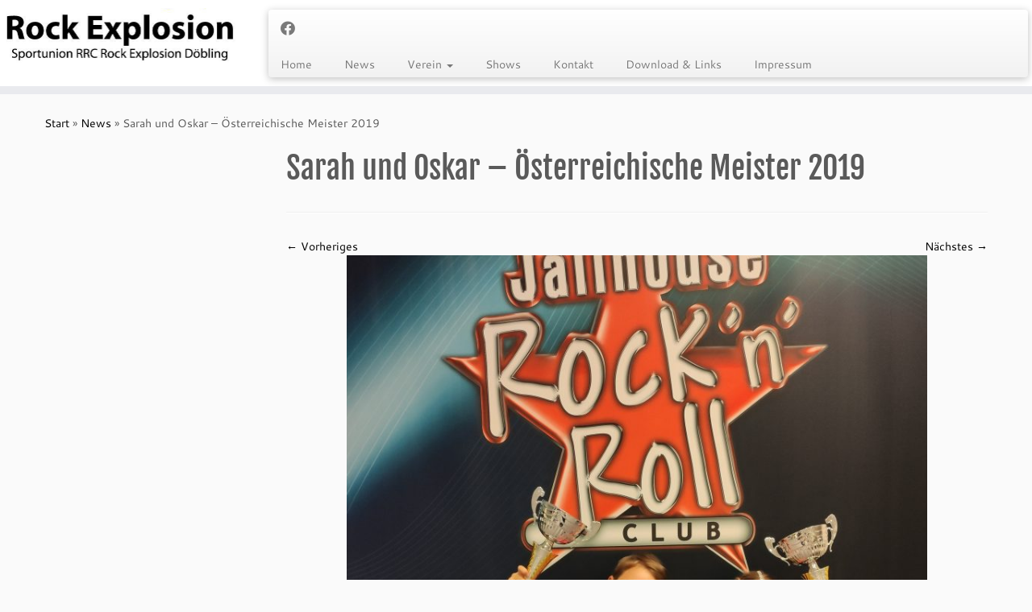

--- FILE ---
content_type: text/html; charset=UTF-8
request_url: https://www.rockexplosion.at/news-2/img_20191012_222618/
body_size: 12407
content:
<!DOCTYPE html>
<!--[if IE 7]>
<html class="ie ie7 no-js" lang="de">
<![endif]-->
<!--[if IE 8]>
<html class="ie ie8 no-js" lang="de">
<![endif]-->
<!--[if !(IE 7) | !(IE 8)  ]><!-->
<html class="no-js" lang="de">
<!--<![endif]-->
	<head>
		<meta charset="UTF-8" />
		<meta http-equiv="X-UA-Compatible" content="IE=EDGE" />
		<meta name="viewport" content="width=device-width, initial-scale=1.0" />
        <link rel="profile"  href="https://gmpg.org/xfn/11" />
		<link rel="pingback" href="https://www.rockexplosion.at/xmlrpc.php" />
		<script>(function(html){html.className = html.className.replace(/\bno-js\b/,'js')})(document.documentElement);</script>
<meta name='robots' content='index, follow, max-image-preview:large, max-snippet:-1, max-video-preview:-1' />

	<!-- This site is optimized with the Yoast SEO plugin v26.8 - https://yoast.com/product/yoast-seo-wordpress/ -->
	<title>Sarah und Oskar - Österreichische Meister 2019 - Rock Explosion</title>
	<link rel="canonical" href="https://www.rockexplosion.at/news-2/img_20191012_222618/" />
	<meta property="og:locale" content="de_DE" />
	<meta property="og:type" content="article" />
	<meta property="og:title" content="Sarah und Oskar - Österreichische Meister 2019 - Rock Explosion" />
	<meta property="og:description" content="Sarah und Oskar - Österreichische Meister 2019" />
	<meta property="og:url" content="https://www.rockexplosion.at/news-2/img_20191012_222618/" />
	<meta property="og:site_name" content="Rock Explosion" />
	<meta property="article:modified_time" content="2019-10-26T07:47:55+00:00" />
	<meta property="og:image" content="https://www.rockexplosion.at/news-2/img_20191012_222618" />
	<meta property="og:image:width" content="3000" />
	<meta property="og:image:height" content="4000" />
	<meta property="og:image:type" content="image/jpeg" />
	<script type="application/ld+json" class="yoast-schema-graph">{"@context":"https://schema.org","@graph":[{"@type":"WebPage","@id":"https://www.rockexplosion.at/news-2/img_20191012_222618/","url":"https://www.rockexplosion.at/news-2/img_20191012_222618/","name":"Sarah und Oskar - Österreichische Meister 2019 - Rock Explosion","isPartOf":{"@id":"https://www.rockexplosion.at/#website"},"primaryImageOfPage":{"@id":"https://www.rockexplosion.at/news-2/img_20191012_222618/#primaryimage"},"image":{"@id":"https://www.rockexplosion.at/news-2/img_20191012_222618/#primaryimage"},"thumbnailUrl":"https://www.rockexplosion.at/wp-content/uploads/2019/10/IMG_20191012_222618-e1572075754937.jpg","datePublished":"2019-10-26T07:41:14+00:00","dateModified":"2019-10-26T07:47:55+00:00","breadcrumb":{"@id":"https://www.rockexplosion.at/news-2/img_20191012_222618/#breadcrumb"},"inLanguage":"de","potentialAction":[{"@type":"ReadAction","target":["https://www.rockexplosion.at/news-2/img_20191012_222618/"]}]},{"@type":"ImageObject","inLanguage":"de","@id":"https://www.rockexplosion.at/news-2/img_20191012_222618/#primaryimage","url":"https://www.rockexplosion.at/wp-content/uploads/2019/10/IMG_20191012_222618-e1572075754937.jpg","contentUrl":"https://www.rockexplosion.at/wp-content/uploads/2019/10/IMG_20191012_222618-e1572075754937.jpg","width":3000,"height":4000,"caption":"Sarah und Oskar - Österreichische Meister 2019"},{"@type":"BreadcrumbList","@id":"https://www.rockexplosion.at/news-2/img_20191012_222618/#breadcrumb","itemListElement":[{"@type":"ListItem","position":1,"name":"Home","item":"https://www.rockexplosion.at/"},{"@type":"ListItem","position":2,"name":"News","item":"https://www.rockexplosion.at/news-2/"},{"@type":"ListItem","position":3,"name":"Sarah und Oskar &#8211; Österreichische Meister 2019"}]},{"@type":"WebSite","@id":"https://www.rockexplosion.at/#website","url":"https://www.rockexplosion.at/","name":"Rock Explosion","description":"","potentialAction":[{"@type":"SearchAction","target":{"@type":"EntryPoint","urlTemplate":"https://www.rockexplosion.at/?s={search_term_string}"},"query-input":{"@type":"PropertyValueSpecification","valueRequired":true,"valueName":"search_term_string"}}],"inLanguage":"de"}]}</script>
	<!-- / Yoast SEO plugin. -->


<link rel="alternate" type="application/rss+xml" title="Rock Explosion &raquo; Feed" href="https://www.rockexplosion.at/feed/" />
<link rel="alternate" title="oEmbed (JSON)" type="application/json+oembed" href="https://www.rockexplosion.at/wp-json/oembed/1.0/embed?url=https%3A%2F%2Fwww.rockexplosion.at%2Fnews-2%2Fimg_20191012_222618%2F" />
<link rel="alternate" title="oEmbed (XML)" type="text/xml+oembed" href="https://www.rockexplosion.at/wp-json/oembed/1.0/embed?url=https%3A%2F%2Fwww.rockexplosion.at%2Fnews-2%2Fimg_20191012_222618%2F&#038;format=xml" />
<style id='wp-img-auto-sizes-contain-inline-css' type='text/css'>
img:is([sizes=auto i],[sizes^="auto," i]){contain-intrinsic-size:3000px 1500px}
/*# sourceURL=wp-img-auto-sizes-contain-inline-css */
</style>
<link rel='stylesheet' id='tc-gfonts-css' href='https://www.rockexplosion.at/wp-content/uploads/fonts/525c418f0fc97e80c7ee286a240e9cff/font.css?v=1661260441' type='text/css' media='all' />
<style id='wp-emoji-styles-inline-css' type='text/css'>

	img.wp-smiley, img.emoji {
		display: inline !important;
		border: none !important;
		box-shadow: none !important;
		height: 1em !important;
		width: 1em !important;
		margin: 0 0.07em !important;
		vertical-align: -0.1em !important;
		background: none !important;
		padding: 0 !important;
	}
/*# sourceURL=wp-emoji-styles-inline-css */
</style>
<style id='wp-block-library-inline-css' type='text/css'>
:root{--wp-block-synced-color:#7a00df;--wp-block-synced-color--rgb:122,0,223;--wp-bound-block-color:var(--wp-block-synced-color);--wp-editor-canvas-background:#ddd;--wp-admin-theme-color:#007cba;--wp-admin-theme-color--rgb:0,124,186;--wp-admin-theme-color-darker-10:#006ba1;--wp-admin-theme-color-darker-10--rgb:0,107,160.5;--wp-admin-theme-color-darker-20:#005a87;--wp-admin-theme-color-darker-20--rgb:0,90,135;--wp-admin-border-width-focus:2px}@media (min-resolution:192dpi){:root{--wp-admin-border-width-focus:1.5px}}.wp-element-button{cursor:pointer}:root .has-very-light-gray-background-color{background-color:#eee}:root .has-very-dark-gray-background-color{background-color:#313131}:root .has-very-light-gray-color{color:#eee}:root .has-very-dark-gray-color{color:#313131}:root .has-vivid-green-cyan-to-vivid-cyan-blue-gradient-background{background:linear-gradient(135deg,#00d084,#0693e3)}:root .has-purple-crush-gradient-background{background:linear-gradient(135deg,#34e2e4,#4721fb 50%,#ab1dfe)}:root .has-hazy-dawn-gradient-background{background:linear-gradient(135deg,#faaca8,#dad0ec)}:root .has-subdued-olive-gradient-background{background:linear-gradient(135deg,#fafae1,#67a671)}:root .has-atomic-cream-gradient-background{background:linear-gradient(135deg,#fdd79a,#004a59)}:root .has-nightshade-gradient-background{background:linear-gradient(135deg,#330968,#31cdcf)}:root .has-midnight-gradient-background{background:linear-gradient(135deg,#020381,#2874fc)}:root{--wp--preset--font-size--normal:16px;--wp--preset--font-size--huge:42px}.has-regular-font-size{font-size:1em}.has-larger-font-size{font-size:2.625em}.has-normal-font-size{font-size:var(--wp--preset--font-size--normal)}.has-huge-font-size{font-size:var(--wp--preset--font-size--huge)}.has-text-align-center{text-align:center}.has-text-align-left{text-align:left}.has-text-align-right{text-align:right}.has-fit-text{white-space:nowrap!important}#end-resizable-editor-section{display:none}.aligncenter{clear:both}.items-justified-left{justify-content:flex-start}.items-justified-center{justify-content:center}.items-justified-right{justify-content:flex-end}.items-justified-space-between{justify-content:space-between}.screen-reader-text{border:0;clip-path:inset(50%);height:1px;margin:-1px;overflow:hidden;padding:0;position:absolute;width:1px;word-wrap:normal!important}.screen-reader-text:focus{background-color:#ddd;clip-path:none;color:#444;display:block;font-size:1em;height:auto;left:5px;line-height:normal;padding:15px 23px 14px;text-decoration:none;top:5px;width:auto;z-index:100000}html :where(.has-border-color){border-style:solid}html :where([style*=border-top-color]){border-top-style:solid}html :where([style*=border-right-color]){border-right-style:solid}html :where([style*=border-bottom-color]){border-bottom-style:solid}html :where([style*=border-left-color]){border-left-style:solid}html :where([style*=border-width]){border-style:solid}html :where([style*=border-top-width]){border-top-style:solid}html :where([style*=border-right-width]){border-right-style:solid}html :where([style*=border-bottom-width]){border-bottom-style:solid}html :where([style*=border-left-width]){border-left-style:solid}html :where(img[class*=wp-image-]){height:auto;max-width:100%}:where(figure){margin:0 0 1em}html :where(.is-position-sticky){--wp-admin--admin-bar--position-offset:var(--wp-admin--admin-bar--height,0px)}@media screen and (max-width:600px){html :where(.is-position-sticky){--wp-admin--admin-bar--position-offset:0px}}

/*# sourceURL=wp-block-library-inline-css */
</style><style id='global-styles-inline-css' type='text/css'>
:root{--wp--preset--aspect-ratio--square: 1;--wp--preset--aspect-ratio--4-3: 4/3;--wp--preset--aspect-ratio--3-4: 3/4;--wp--preset--aspect-ratio--3-2: 3/2;--wp--preset--aspect-ratio--2-3: 2/3;--wp--preset--aspect-ratio--16-9: 16/9;--wp--preset--aspect-ratio--9-16: 9/16;--wp--preset--color--black: #000000;--wp--preset--color--cyan-bluish-gray: #abb8c3;--wp--preset--color--white: #ffffff;--wp--preset--color--pale-pink: #f78da7;--wp--preset--color--vivid-red: #cf2e2e;--wp--preset--color--luminous-vivid-orange: #ff6900;--wp--preset--color--luminous-vivid-amber: #fcb900;--wp--preset--color--light-green-cyan: #7bdcb5;--wp--preset--color--vivid-green-cyan: #00d084;--wp--preset--color--pale-cyan-blue: #8ed1fc;--wp--preset--color--vivid-cyan-blue: #0693e3;--wp--preset--color--vivid-purple: #9b51e0;--wp--preset--gradient--vivid-cyan-blue-to-vivid-purple: linear-gradient(135deg,rgb(6,147,227) 0%,rgb(155,81,224) 100%);--wp--preset--gradient--light-green-cyan-to-vivid-green-cyan: linear-gradient(135deg,rgb(122,220,180) 0%,rgb(0,208,130) 100%);--wp--preset--gradient--luminous-vivid-amber-to-luminous-vivid-orange: linear-gradient(135deg,rgb(252,185,0) 0%,rgb(255,105,0) 100%);--wp--preset--gradient--luminous-vivid-orange-to-vivid-red: linear-gradient(135deg,rgb(255,105,0) 0%,rgb(207,46,46) 100%);--wp--preset--gradient--very-light-gray-to-cyan-bluish-gray: linear-gradient(135deg,rgb(238,238,238) 0%,rgb(169,184,195) 100%);--wp--preset--gradient--cool-to-warm-spectrum: linear-gradient(135deg,rgb(74,234,220) 0%,rgb(151,120,209) 20%,rgb(207,42,186) 40%,rgb(238,44,130) 60%,rgb(251,105,98) 80%,rgb(254,248,76) 100%);--wp--preset--gradient--blush-light-purple: linear-gradient(135deg,rgb(255,206,236) 0%,rgb(152,150,240) 100%);--wp--preset--gradient--blush-bordeaux: linear-gradient(135deg,rgb(254,205,165) 0%,rgb(254,45,45) 50%,rgb(107,0,62) 100%);--wp--preset--gradient--luminous-dusk: linear-gradient(135deg,rgb(255,203,112) 0%,rgb(199,81,192) 50%,rgb(65,88,208) 100%);--wp--preset--gradient--pale-ocean: linear-gradient(135deg,rgb(255,245,203) 0%,rgb(182,227,212) 50%,rgb(51,167,181) 100%);--wp--preset--gradient--electric-grass: linear-gradient(135deg,rgb(202,248,128) 0%,rgb(113,206,126) 100%);--wp--preset--gradient--midnight: linear-gradient(135deg,rgb(2,3,129) 0%,rgb(40,116,252) 100%);--wp--preset--font-size--small: 13px;--wp--preset--font-size--medium: 20px;--wp--preset--font-size--large: 36px;--wp--preset--font-size--x-large: 42px;--wp--preset--spacing--20: 0.44rem;--wp--preset--spacing--30: 0.67rem;--wp--preset--spacing--40: 1rem;--wp--preset--spacing--50: 1.5rem;--wp--preset--spacing--60: 2.25rem;--wp--preset--spacing--70: 3.38rem;--wp--preset--spacing--80: 5.06rem;--wp--preset--shadow--natural: 6px 6px 9px rgba(0, 0, 0, 0.2);--wp--preset--shadow--deep: 12px 12px 50px rgba(0, 0, 0, 0.4);--wp--preset--shadow--sharp: 6px 6px 0px rgba(0, 0, 0, 0.2);--wp--preset--shadow--outlined: 6px 6px 0px -3px rgb(255, 255, 255), 6px 6px rgb(0, 0, 0);--wp--preset--shadow--crisp: 6px 6px 0px rgb(0, 0, 0);}:where(.is-layout-flex){gap: 0.5em;}:where(.is-layout-grid){gap: 0.5em;}body .is-layout-flex{display: flex;}.is-layout-flex{flex-wrap: wrap;align-items: center;}.is-layout-flex > :is(*, div){margin: 0;}body .is-layout-grid{display: grid;}.is-layout-grid > :is(*, div){margin: 0;}:where(.wp-block-columns.is-layout-flex){gap: 2em;}:where(.wp-block-columns.is-layout-grid){gap: 2em;}:where(.wp-block-post-template.is-layout-flex){gap: 1.25em;}:where(.wp-block-post-template.is-layout-grid){gap: 1.25em;}.has-black-color{color: var(--wp--preset--color--black) !important;}.has-cyan-bluish-gray-color{color: var(--wp--preset--color--cyan-bluish-gray) !important;}.has-white-color{color: var(--wp--preset--color--white) !important;}.has-pale-pink-color{color: var(--wp--preset--color--pale-pink) !important;}.has-vivid-red-color{color: var(--wp--preset--color--vivid-red) !important;}.has-luminous-vivid-orange-color{color: var(--wp--preset--color--luminous-vivid-orange) !important;}.has-luminous-vivid-amber-color{color: var(--wp--preset--color--luminous-vivid-amber) !important;}.has-light-green-cyan-color{color: var(--wp--preset--color--light-green-cyan) !important;}.has-vivid-green-cyan-color{color: var(--wp--preset--color--vivid-green-cyan) !important;}.has-pale-cyan-blue-color{color: var(--wp--preset--color--pale-cyan-blue) !important;}.has-vivid-cyan-blue-color{color: var(--wp--preset--color--vivid-cyan-blue) !important;}.has-vivid-purple-color{color: var(--wp--preset--color--vivid-purple) !important;}.has-black-background-color{background-color: var(--wp--preset--color--black) !important;}.has-cyan-bluish-gray-background-color{background-color: var(--wp--preset--color--cyan-bluish-gray) !important;}.has-white-background-color{background-color: var(--wp--preset--color--white) !important;}.has-pale-pink-background-color{background-color: var(--wp--preset--color--pale-pink) !important;}.has-vivid-red-background-color{background-color: var(--wp--preset--color--vivid-red) !important;}.has-luminous-vivid-orange-background-color{background-color: var(--wp--preset--color--luminous-vivid-orange) !important;}.has-luminous-vivid-amber-background-color{background-color: var(--wp--preset--color--luminous-vivid-amber) !important;}.has-light-green-cyan-background-color{background-color: var(--wp--preset--color--light-green-cyan) !important;}.has-vivid-green-cyan-background-color{background-color: var(--wp--preset--color--vivid-green-cyan) !important;}.has-pale-cyan-blue-background-color{background-color: var(--wp--preset--color--pale-cyan-blue) !important;}.has-vivid-cyan-blue-background-color{background-color: var(--wp--preset--color--vivid-cyan-blue) !important;}.has-vivid-purple-background-color{background-color: var(--wp--preset--color--vivid-purple) !important;}.has-black-border-color{border-color: var(--wp--preset--color--black) !important;}.has-cyan-bluish-gray-border-color{border-color: var(--wp--preset--color--cyan-bluish-gray) !important;}.has-white-border-color{border-color: var(--wp--preset--color--white) !important;}.has-pale-pink-border-color{border-color: var(--wp--preset--color--pale-pink) !important;}.has-vivid-red-border-color{border-color: var(--wp--preset--color--vivid-red) !important;}.has-luminous-vivid-orange-border-color{border-color: var(--wp--preset--color--luminous-vivid-orange) !important;}.has-luminous-vivid-amber-border-color{border-color: var(--wp--preset--color--luminous-vivid-amber) !important;}.has-light-green-cyan-border-color{border-color: var(--wp--preset--color--light-green-cyan) !important;}.has-vivid-green-cyan-border-color{border-color: var(--wp--preset--color--vivid-green-cyan) !important;}.has-pale-cyan-blue-border-color{border-color: var(--wp--preset--color--pale-cyan-blue) !important;}.has-vivid-cyan-blue-border-color{border-color: var(--wp--preset--color--vivid-cyan-blue) !important;}.has-vivid-purple-border-color{border-color: var(--wp--preset--color--vivid-purple) !important;}.has-vivid-cyan-blue-to-vivid-purple-gradient-background{background: var(--wp--preset--gradient--vivid-cyan-blue-to-vivid-purple) !important;}.has-light-green-cyan-to-vivid-green-cyan-gradient-background{background: var(--wp--preset--gradient--light-green-cyan-to-vivid-green-cyan) !important;}.has-luminous-vivid-amber-to-luminous-vivid-orange-gradient-background{background: var(--wp--preset--gradient--luminous-vivid-amber-to-luminous-vivid-orange) !important;}.has-luminous-vivid-orange-to-vivid-red-gradient-background{background: var(--wp--preset--gradient--luminous-vivid-orange-to-vivid-red) !important;}.has-very-light-gray-to-cyan-bluish-gray-gradient-background{background: var(--wp--preset--gradient--very-light-gray-to-cyan-bluish-gray) !important;}.has-cool-to-warm-spectrum-gradient-background{background: var(--wp--preset--gradient--cool-to-warm-spectrum) !important;}.has-blush-light-purple-gradient-background{background: var(--wp--preset--gradient--blush-light-purple) !important;}.has-blush-bordeaux-gradient-background{background: var(--wp--preset--gradient--blush-bordeaux) !important;}.has-luminous-dusk-gradient-background{background: var(--wp--preset--gradient--luminous-dusk) !important;}.has-pale-ocean-gradient-background{background: var(--wp--preset--gradient--pale-ocean) !important;}.has-electric-grass-gradient-background{background: var(--wp--preset--gradient--electric-grass) !important;}.has-midnight-gradient-background{background: var(--wp--preset--gradient--midnight) !important;}.has-small-font-size{font-size: var(--wp--preset--font-size--small) !important;}.has-medium-font-size{font-size: var(--wp--preset--font-size--medium) !important;}.has-large-font-size{font-size: var(--wp--preset--font-size--large) !important;}.has-x-large-font-size{font-size: var(--wp--preset--font-size--x-large) !important;}
/*# sourceURL=global-styles-inline-css */
</style>

<style id='classic-theme-styles-inline-css' type='text/css'>
/*! This file is auto-generated */
.wp-block-button__link{color:#fff;background-color:#32373c;border-radius:9999px;box-shadow:none;text-decoration:none;padding:calc(.667em + 2px) calc(1.333em + 2px);font-size:1.125em}.wp-block-file__button{background:#32373c;color:#fff;text-decoration:none}
/*# sourceURL=/wp-includes/css/classic-themes.min.css */
</style>
<link rel='stylesheet' id='contact-form-7-css' href='https://www.rockexplosion.at/wp-content/plugins/contact-form-7/includes/css/styles.css?ver=6.1.4' type='text/css' media='all' />
<link rel='stylesheet' id='customizr-fa-css' href='https://www.rockexplosion.at/wp-content/themes/customizr/assets/shared/fonts/fa/css/fontawesome-all.min.css?ver=4.4.24' type='text/css' media='all' />
<link rel='stylesheet' id='customizr-common-css' href='https://www.rockexplosion.at/wp-content/themes/customizr/inc/assets/css/tc_common.min.css?ver=4.4.24' type='text/css' media='all' />
<link rel='stylesheet' id='customizr-skin-css' href='https://www.rockexplosion.at/wp-content/themes/customizr/inc/assets/css/black.min.css?ver=4.4.24' type='text/css' media='all' />
<style id='customizr-skin-inline-css' type='text/css'>

                  .site-title,.site-description,h1,h2,h3,.tc-dropcap {
                    font-family : 'Fjalla One';
                    font-weight : 400;
                  }

                  body,.navbar .nav>li>a {
                    font-family : 'Cantarell';
                    font-weight : 400;
                  }

            body,.navbar .nav>li>a {
              font-size : 14px;
              line-height : 1.6em;
            }
table { border-collapse: separate; }
                           body table { border-collapse: collapse; }
                          
.social-links .social-icon:before { content: none } 
header.tc-header {border-top: none;}

          .comments-link .tc-comment-bubble {
            color: #F00;
            border: 2px solid #F00;
          }
          .comments-link .tc-comment-bubble:before {
            border-color: #F00;
          }
        
#tc-push-footer { display: none; visibility: hidden; }
         .tc-sticky-footer #tc-push-footer.sticky-footer-enabled { display: block; }
        

/*# sourceURL=customizr-skin-inline-css */
</style>
<link rel='stylesheet' id='customizr-style-css' href='https://www.rockexplosion.at/wp-content/themes/customizr/style.css?ver=4.4.24' type='text/css' media='all' />
<link rel='stylesheet' id='fancyboxcss-css' href='https://www.rockexplosion.at/wp-content/themes/customizr/assets/front/js/libs/fancybox/jquery.fancybox-1.3.4.min.css?ver=6.9' type='text/css' media='all' />
<script type="text/javascript" id="nb-jquery" src="https://www.rockexplosion.at/wp-includes/js/jquery/jquery.min.js?ver=3.7.1" id="jquery-core-js"></script>
<script type="text/javascript" src="https://www.rockexplosion.at/wp-includes/js/jquery/jquery-migrate.min.js?ver=3.4.1" id="jquery-migrate-js"></script>
<script type="text/javascript" src="https://www.rockexplosion.at/wp-content/themes/customizr/assets/front/js/libs/modernizr.min.js?ver=4.4.24" id="modernizr-js"></script>
<script type="text/javascript" src="https://www.rockexplosion.at/wp-content/themes/customizr/assets/front/js/libs/fancybox/jquery.fancybox-1.3.4.min.js?ver=4.4.24" id="tc-fancybox-js"></script>
<script type="text/javascript" src="https://www.rockexplosion.at/wp-includes/js/underscore.min.js?ver=1.13.7" id="underscore-js"></script>
<script type="text/javascript" id="tc-scripts-js-extra">
/* <![CDATA[ */
var TCParams = {"_disabled":[],"FancyBoxState":"1","FancyBoxAutoscale":"1","SliderName":"","SliderDelay":"","SliderHover":"1","centerSliderImg":"1","SmoothScroll":{"Enabled":true,"Options":{"touchpadSupport":false}},"anchorSmoothScroll":"linear","anchorSmoothScrollExclude":{"simple":["[class*=edd]",".tc-carousel-control",".carousel-control","[data-toggle=\"modal\"]","[data-toggle=\"dropdown\"]","[data-toggle=\"tooltip\"]","[data-toggle=\"popover\"]","[data-toggle=\"collapse\"]","[data-toggle=\"tab\"]","[data-toggle=\"pill\"]","[class*=upme]","[class*=um-]"],"deep":{"classes":[],"ids":[]}},"ReorderBlocks":"1","centerAllImg":"1","HasComments":"","LeftSidebarClass":".span3.left.tc-sidebar","RightSidebarClass":".span3.right.tc-sidebar","LoadModernizr":"1","stickyCustomOffset":{"_initial":0,"_scrolling":0,"options":{"_static":true,"_element":""}},"stickyHeader":"","dropdowntoViewport":"","timerOnScrollAllBrowsers":"1","extLinksStyle":"","extLinksTargetExt":"","extLinksSkipSelectors":{"classes":["btn","button"],"ids":[]},"dropcapEnabled":"","dropcapWhere":{"post":"","page":""},"dropcapMinWords":"50","dropcapSkipSelectors":{"tags":["IMG","IFRAME","H1","H2","H3","H4","H5","H6","BLOCKQUOTE","UL","OL"],"classes":["btn","tc-placeholder-wrap"],"id":[]},"imgSmartLoadEnabled":"","imgSmartLoadOpts":{"parentSelectors":[".article-container",".__before_main_wrapper",".widget-front"],"opts":{"excludeImg":[".tc-holder-img"]}},"imgSmartLoadsForSliders":"","goldenRatio":"1.618","gridGoldenRatioLimit":"350","isSecondMenuEnabled":"","secondMenuRespSet":"in-sn-before","isParallaxOn":"1","parallaxRatio":"0.55","pluginCompats":[],"adminAjaxUrl":"https://www.rockexplosion.at/wp-admin/admin-ajax.php","ajaxUrl":"https://www.rockexplosion.at/?czrajax=1","frontNonce":{"id":"CZRFrontNonce","handle":"2ae530c7fe"},"isDevMode":"","isModernStyle":"","i18n":{"Permanently dismiss":"Dauerhaft ausblenden"},"version":"4.4.24","frontNotifications":{"styleSwitcher":{"enabled":false,"content":"","dismissAction":"dismiss_style_switcher_note_front","ajaxUrl":"https://www.rockexplosion.at/wp-admin/admin-ajax.php"}}};
//# sourceURL=tc-scripts-js-extra
/* ]]> */
</script>
<script type="text/javascript" src="https://www.rockexplosion.at/wp-content/themes/customizr/inc/assets/js/tc-scripts.min.js?ver=4.4.24" id="tc-scripts-js"></script>
<link rel="https://api.w.org/" href="https://www.rockexplosion.at/wp-json/" /><link rel="alternate" title="JSON" type="application/json" href="https://www.rockexplosion.at/wp-json/wp/v2/media/863" /><link rel="EditURI" type="application/rsd+xml" title="RSD" href="https://www.rockexplosion.at/xmlrpc.php?rsd" />
<meta name="generator" content="WordPress 6.9" />
<link rel='shortlink' href='https://www.rockexplosion.at/?p=863' />
	</head>
	
	<body class="nb-3-3-8 nimble-no-local-data-skp__post_attachment_863 nimble-no-group-site-tmpl-skp__all_attachment attachment wp-singular attachment-template-default attachmentid-863 attachment-jpeg wp-embed-responsive wp-theme-customizr sek-hide-rc-badge tc-fade-hover-links tc-l-sidebar tc-center-images skin-black customizr-4-4-24 tc-no-sticky-header sticky-disabled tc-regular-menu tc-sticky-footer" >
            <a class="screen-reader-text skip-link" href="#content">Zum Inhalt springen</a>
        
    <div id="tc-page-wrap" class="">

  		
  	   	<header class="tc-header clearfix row-fluid tc-tagline-off tc-title-logo-on  tc-shrink-off tc-menu-on logo-left tc-second-menu-in-sn-before-when-mobile">
  			
        <div class="brand span3 pull-left">
        <a class="site-logo" href="https://www.rockexplosion.at/" aria-label="Rock Explosion | "><img src="https://www.rockexplosion.at/wp-content/uploads/2014/06/RE1.jpg" alt="Zurück zur Startseite"     class=" "/></a>        </div> <!-- brand span3 -->

              	<div class="navbar-wrapper clearfix span9 tc-submenu-fade tc-submenu-move tc-open-on-hover pull-menu-left">
        	<div class="navbar resp">
          		<div class="navbar-inner" role="navigation">
            		<div class="row-fluid">
              		<div class="social-block span5"><div class="social-links"><a rel="nofollow noopener noreferrer" class="social-icon icon-facebook"  title="Bei Facebook folgen" aria-label="Bei Facebook folgen" href="http://www.facebook.com/rrcrockexplosiondoebling"  target="_blank" ><i class="fab fa-facebook"></i></a></div></div><div class="nav-collapse collapse tc-hover-menu-wrapper"><div class="menu-menu-1-container"><ul id="menu-menu-3" class="nav tc-hover-menu"><li class="menu-item menu-item-type-post_type menu-item-object-page menu-item-home menu-item-47"><a href="https://www.rockexplosion.at/">Home</a></li>
<li class="menu-item menu-item-type-post_type menu-item-object-page menu-item-51"><a href="https://www.rockexplosion.at/news-2/">News</a></li>
<li class="menu-item menu-item-type-custom menu-item-object-custom menu-item-has-children dropdown menu-item-215"><a href="https://www.rockexplosion.at/?page_id=30">Verein <strong class="caret"></strong></a>
<ul class="dropdown-menu">
	<li class="menu-item menu-item-type-post_type menu-item-object-page menu-item-53"><a href="https://www.rockexplosion.at/verein/ueber_uns/">Unser Verein stellt sich vor</a></li>
	<li class="menu-item menu-item-type-post_type menu-item-object-page menu-item-56"><a href="https://www.rockexplosion.at/verein/paare/">Paare</a></li>
	<li class="menu-item menu-item-type-post_type menu-item-object-page menu-item-55"><a href="https://www.rockexplosion.at/verein/formationen/">Formationen</a></li>
	<li class="menu-item menu-item-type-post_type menu-item-object-page menu-item-54"><a href="https://www.rockexplosion.at/verein/hobbytanz/">Hobbytanz Jungs &#038; Mädchen</a></li>
</ul>
</li>
<li class="menu-item menu-item-type-post_type menu-item-object-page menu-item-57"><a href="https://www.rockexplosion.at/show/">Shows</a></li>
<li class="menu-item menu-item-type-post_type menu-item-object-page menu-item-58"><a href="https://www.rockexplosion.at/kontakt/">Kontakt</a></li>
<li class="menu-item menu-item-type-post_type menu-item-object-page menu-item-126"><a href="https://www.rockexplosion.at/download-links/">Download &#038; Links</a></li>
<li class="menu-item menu-item-type-post_type menu-item-object-page menu-item-852"><a href="https://www.rockexplosion.at/impressum/">Impressum</a></li>
</ul></div></div><div class="btn-toggle-nav pull-right"><button type="button" class="btn menu-btn" data-toggle="collapse" data-target=".nav-collapse" title="Menü öffnen" aria-label="Menü öffnen"><span class="icon-bar"></span><span class="icon-bar"></span><span class="icon-bar"></span> </button></div>          			</div><!-- /.row-fluid -->
          		</div><!-- /.navbar-inner -->
        	</div><!-- /.navbar resp -->
      	</div><!-- /.navbar-wrapper -->
    	  		</header>
  		<div id="main-wrapper" class="container">

    <div class="tc-hot-crumble container" role="navigation"><div class="row"><div class="span12"><div class="breadcrumb-trail breadcrumbs"><span class="trail-begin"><a href="https://www.rockexplosion.at" title="Rock Explosion" rel="home" class="trail-begin">Start</a></span> <span class="sep">&raquo;</span> <a href="https://www.rockexplosion.at/news-2/" title="News">News</a> <span class="sep">&raquo;</span> <span class="trail-end">Sarah und Oskar &#8211; Österreichische Meister 2019</span></div></div></div></div>
    <div class="container" role="main">
        <div class="row column-content-wrapper">

            
        <div class="span3 left tc-sidebar no-widget-icons">
           <div id="left" class="widget-area" role="complementary">
                          </div><!-- //#left or //#right -->
        </div><!--.tc-sidebar -->

        
                <div id="content" class="span9 article-container tc-gallery-style">

                    
                        
                                                                                    
                                                                    <article id="post-863" class="row-fluid format-image post-863 attachment type-attachment status-inherit czr-hentry">
                                                <header class="entry-header">
          <h1 class="entry-title ">Sarah und Oskar &#8211; Österreichische Meister 2019</h1><hr class="featurette-divider __before_content">        </header>
                    <nav id="image-navigation" class="navigation">
                <span class="previous-image"><a href='https://www.rockexplosion.at/news-2/img_20191012_222540/'>&larr; Vorheriges</a></span>
                <span class="next-image"><a href='https://www.rockexplosion.at/news-2/whatsapp-image-2019-10-22-at-18-28-20/'>Nächstes &rarr;</a></span>
            </nav><!-- //#image-navigation -->

            <section class="entry-content">

                <div class="entry-attachment">

                    <div class="attachment">
                        
                        
                            
                            <a href="https://www.rockexplosion.at/wp-content/uploads/2019/10/IMG_20191012_222618-e1572075754937-768x1024.jpg" title="Sarah und Oskar &#8211; Österreichische Meister 2019" class="grouped_elements" rel="tc-fancybox-group863"><img width="720" height="960" src="https://www.rockexplosion.at/wp-content/uploads/2019/10/IMG_20191012_222618-e1572075754937.jpg" class="attachment-960x960 size-960x960 no-lazy" alt="Sarah und Oskar - Österreichische Meister 2019" decoding="async" fetchpriority="high" srcset="https://www.rockexplosion.at/wp-content/uploads/2019/10/IMG_20191012_222618-e1572075754937.jpg 3000w, https://www.rockexplosion.at/wp-content/uploads/2019/10/IMG_20191012_222618-e1572075754937-225x300.jpg 225w, https://www.rockexplosion.at/wp-content/uploads/2019/10/IMG_20191012_222618-e1572075754937-768x1024.jpg 768w" sizes="(max-width: 720px) 100vw, 720px" /></a>

                            <div id="hidden-attachment-list" style="display:none">

                                
                                    
                                    <a href="https://www.rockexplosion.at/wp-content/uploads/2014/06/Siegerfoto_Parndorf14.jpg" title="Parndorf 2014" class="grouped_elements" rel="tc-fancybox-group863">https://www.rockexplosion.at/wp-content/uploads/2014/06/Siegerfoto_Parndorf14.jpg</a>

                                
                                    
                                    <a href="https://www.rockexplosion.at/wp-content/uploads/2015/03/Beitrag-779x1024.jpg" title="Beitrag" class="grouped_elements" rel="tc-fancybox-group863">https://www.rockexplosion.at/wp-content/uploads/2015/03/Beitrag-779x1024.jpg</a>

                                
                                    
                                    <a href="https://www.rockexplosion.at/wp-content/uploads/2015/04/Siegerehrung_C-1024x768.jpg" title="Siegerehrung Kaisercup 2015 Teil 1 - Klasse C" class="grouped_elements" rel="tc-fancybox-group863">https://www.rockexplosion.at/wp-content/uploads/2015/04/Siegerehrung_C-1024x768.jpg</a>

                                
                                    
                                    <a href="https://www.rockexplosion.at/wp-content/uploads/2015/04/Siegerehrung_Einsteiger-1024x768.jpg" title="Siegerehrung Kaisercup 2015 Teil 1 - Klasse Einsteiger" class="grouped_elements" rel="tc-fancybox-group863">https://www.rockexplosion.at/wp-content/uploads/2015/04/Siegerehrung_Einsteiger-1024x768.jpg</a>

                                
                                    
                                    <a href="https://www.rockexplosion.at/wp-content/uploads/2015/04/Siegerehrung_Junioren-1024x768.jpg" title="Siegerehrung Kaisercup 2015 Teil 1 - Klasse Junioren" class="grouped_elements" rel="tc-fancybox-group863">https://www.rockexplosion.at/wp-content/uploads/2015/04/Siegerehrung_Junioren-1024x768.jpg</a>

                                
                                    
                                    <a href="https://www.rockexplosion.at/wp-content/uploads/2015/04/Siegerehrung_Schueler-1024x768.jpg" title="Siegerehrung Kaisercup 2015 Teil 1 - Klasse Schüler" class="grouped_elements" rel="tc-fancybox-group863">https://www.rockexplosion.at/wp-content/uploads/2015/04/Siegerehrung_Schueler-1024x768.jpg</a>

                                
                                    
                                    <a href="https://www.rockexplosion.at/wp-content/uploads/2015/07/Hopsagasse_15_B-e1435824378754-1024x720.jpg" title="Hopsagasse_15_B" class="grouped_elements" rel="tc-fancybox-group863">https://www.rockexplosion.at/wp-content/uploads/2015/07/Hopsagasse_15_B-e1435824378754-1024x720.jpg</a>

                                
                                    
                                    <a href="https://www.rockexplosion.at/wp-content/uploads/2015/07/Hopsagasse_15_C-1024x683.jpg" title="Hopsagasse_15_C" class="grouped_elements" rel="tc-fancybox-group863">https://www.rockexplosion.at/wp-content/uploads/2015/07/Hopsagasse_15_C-1024x683.jpg</a>

                                
                                    
                                    <a href="https://www.rockexplosion.at/wp-content/uploads/2015/07/Hopsagasse_15_Formationen_Girls-1024x683.jpg" title="Hopsagasse_15_Formationen_Girls" class="grouped_elements" rel="tc-fancybox-group863">https://www.rockexplosion.at/wp-content/uploads/2015/07/Hopsagasse_15_Formationen_Girls-1024x683.jpg</a>

                                
                                    
                                    <a href="https://www.rockexplosion.at/wp-content/uploads/2015/07/Hopsagasse_15_Formationen_Ladies-1024x683.jpg" title="Hopsagasse_15_Formationen_Ladies" class="grouped_elements" rel="tc-fancybox-group863">https://www.rockexplosion.at/wp-content/uploads/2015/07/Hopsagasse_15_Formationen_Ladies-1024x683.jpg</a>

                                
                                    
                                    <a href="https://www.rockexplosion.at/wp-content/uploads/2015/07/Hopsagasse_15_Schueler-1024x683.jpg" title="Hopsagasse_15_Schueler" class="grouped_elements" rel="tc-fancybox-group863">https://www.rockexplosion.at/wp-content/uploads/2015/07/Hopsagasse_15_Schueler-1024x683.jpg</a>

                                
                                    
                                    <a href="https://www.rockexplosion.at/wp-content/uploads/2016/04/Foto_Kaisercup-1-2016-e1460378422496-1024x765.jpg" title="Foto_Kaisercup 1 2016" class="grouped_elements" rel="tc-fancybox-group863">https://www.rockexplosion.at/wp-content/uploads/2016/04/Foto_Kaisercup-1-2016-e1460378422496-1024x765.jpg</a>

                                
                                    
                                    <a href="https://www.rockexplosion.at/wp-content/uploads/2016/04/Schueler-e1461611182400-1024x765.jpg" title="Wiener Meister Klasse Schüler 2016" class="grouped_elements" rel="tc-fancybox-group863">https://www.rockexplosion.at/wp-content/uploads/2016/04/Schueler-e1461611182400-1024x765.jpg</a>

                                
                                    
                                    <a href="https://www.rockexplosion.at/wp-content/uploads/2016/04/Junioren-e1461611243113-1024x765.jpg" title="Wiener Meister Klasse Junioren 2016" class="grouped_elements" rel="tc-fancybox-group863">https://www.rockexplosion.at/wp-content/uploads/2016/04/Junioren-e1461611243113-1024x765.jpg</a>

                                
                                    
                                    <a href="https://www.rockexplosion.at/wp-content/uploads/2016/04/Team-e1461611301231-1024x711.jpg" title="Unsere Teilnehmer bei der Wiener Meisterschaft 2016" class="grouped_elements" rel="tc-fancybox-group863">https://www.rockexplosion.at/wp-content/uploads/2016/04/Team-e1461611301231-1024x711.jpg</a>

                                
                                    
                                    <a href="https://www.rockexplosion.at/wp-content/uploads/2014/06/kaisercup2-e1463036689327-1024x811.jpg" title="kaisercup2" class="grouped_elements" rel="tc-fancybox-group863">https://www.rockexplosion.at/wp-content/uploads/2014/06/kaisercup2-e1463036689327-1024x811.jpg</a>

                                
                                    
                                    <a href="https://www.rockexplosion.at/wp-content/uploads/2014/06/kaisercup21-1024x765.jpg" title="Kaisercup II" class="grouped_elements" rel="tc-fancybox-group863">https://www.rockexplosion.at/wp-content/uploads/2014/06/kaisercup21-1024x765.jpg</a>

                                
                                    
                                    <a href="https://www.rockexplosion.at/wp-content/uploads/2014/06/Steiermark_LittleMonster-e1465975925259-1024x770.jpg" title="Steiermark_LittleMonster" class="grouped_elements" rel="tc-fancybox-group863">https://www.rockexplosion.at/wp-content/uploads/2014/06/Steiermark_LittleMonster-e1465975925259-1024x770.jpg</a>

                                
                                    
                                    <a href="https://www.rockexplosion.at/wp-content/uploads/2014/06/Steiermark_Surprise-e1465984451630-1024x765.jpg" title="Steiermark_Surprise" class="grouped_elements" rel="tc-fancybox-group863">https://www.rockexplosion.at/wp-content/uploads/2014/06/Steiermark_Surprise-e1465984451630-1024x765.jpg</a>

                                
                                    
                                    <a href="https://www.rockexplosion.at/wp-content/uploads/2014/06/Steiermark_Surprise1-e1465984543472-1024x765.jpg" title="Steiermark_Surprise" class="grouped_elements" rel="tc-fancybox-group863">https://www.rockexplosion.at/wp-content/uploads/2014/06/Steiermark_Surprise1-e1465984543472-1024x765.jpg</a>

                                
                                    
                                    <a href="https://www.rockexplosion.at/wp-content/uploads/2014/06/Foto-e1474197375310-1024x765.jpg" title="foto" class="grouped_elements" rel="tc-fancybox-group863">https://www.rockexplosion.at/wp-content/uploads/2014/06/Foto-e1474197375310-1024x765.jpg</a>

                                
                                    
                                    <a href="https://www.rockexplosion.at/wp-content/uploads/2014/06/Villach-1024x768.jpeg" title="villach" class="grouped_elements" rel="tc-fancybox-group863">https://www.rockexplosion.at/wp-content/uploads/2014/06/Villach-1024x768.jpeg</a>

                                
                                    
                                    <a href="https://www.rockexplosion.at/wp-content/uploads/2014/06/Poysdorf-1024x765.jpg" title="Unsere Paare in Poysdorf" class="grouped_elements" rel="tc-fancybox-group863">https://www.rockexplosion.at/wp-content/uploads/2014/06/Poysdorf-1024x765.jpg</a>

                                
                                    
                                    <a href="https://www.rockexplosion.at/wp-content/uploads/2016/11/Tulln_2-1024x765.jpg" title="Unsere Tänzer in Tulln" class="grouped_elements" rel="tc-fancybox-group863">https://www.rockexplosion.at/wp-content/uploads/2016/11/Tulln_2-1024x765.jpg</a>

                                
                                    
                                    <a href="https://www.rockexplosion.at/wp-content/uploads/2016/11/Parndorf-576x1024.jpeg" title="Unsere Paare in Parndorf" class="grouped_elements" rel="tc-fancybox-group863">https://www.rockexplosion.at/wp-content/uploads/2016/11/Parndorf-576x1024.jpeg</a>

                                
                                    
                                    <a href="https://www.rockexplosion.at/wp-content/uploads/2016/12/Traun-e1481096365606-1024x765.jpg" title="Unsere Paare und Formationen in Traun" class="grouped_elements" rel="tc-fancybox-group863">https://www.rockexplosion.at/wp-content/uploads/2016/12/Traun-e1481096365606-1024x765.jpg</a>

                                
                                    
                                    <a href="https://www.rockexplosion.at/wp-content/uploads/2017/08/IMG_20170513_210408-1024x768.jpg" title="Siegerehrung Junioren" class="grouped_elements" rel="tc-fancybox-group863">https://www.rockexplosion.at/wp-content/uploads/2017/08/IMG_20170513_210408-1024x768.jpg</a>

                                
                                    
                                    <a href="https://www.rockexplosion.at/wp-content/uploads/2017/08/IMG_20170513_210634-1024x768.jpg" title="Siegerehrung Klasse C" class="grouped_elements" rel="tc-fancybox-group863">https://www.rockexplosion.at/wp-content/uploads/2017/08/IMG_20170513_210634-1024x768.jpg</a>

                                
                                    
                                    <a href="https://www.rockexplosion.at/wp-content/uploads/2017/11/Parndorf-1024x765.jpg" title="Emese und Pavel" class="grouped_elements" rel="tc-fancybox-group863">https://www.rockexplosion.at/wp-content/uploads/2017/11/Parndorf-1024x765.jpg</a>

                                
                                    
                                    <a href="https://www.rockexplosion.at/wp-content/uploads/2017/11/Poysdorf-e1511198610977-1024x684.jpg" title="Siegerehrung Klasse C" class="grouped_elements" rel="tc-fancybox-group863">https://www.rockexplosion.at/wp-content/uploads/2017/11/Poysdorf-e1511198610977-1024x684.jpg</a>

                                
                                    
                                    <a href="https://www.rockexplosion.at/wp-content/uploads/2017/11/OEM_AlexMagdalena-e1511976839873-632x1024.jpg" title="Magdalena und Alex" class="grouped_elements" rel="tc-fancybox-group863">https://www.rockexplosion.at/wp-content/uploads/2017/11/OEM_AlexMagdalena-e1511976839873-632x1024.jpg</a>

                                
                                    
                                    <a href="https://www.rockexplosion.at/wp-content/uploads/2017/11/OEM_LittleMonster-e1511976786529-1024x910.jpg" title="Little Monster" class="grouped_elements" rel="tc-fancybox-group863">https://www.rockexplosion.at/wp-content/uploads/2017/11/OEM_LittleMonster-e1511976786529-1024x910.jpg</a>

                                
                                    
                                    <a href="https://www.rockexplosion.at/wp-content/uploads/2017/11/OEM_SiegerehrungC-e1511977052106-1024x641.jpg" title="Siegerehrung Klasse C" class="grouped_elements" rel="tc-fancybox-group863">https://www.rockexplosion.at/wp-content/uploads/2017/11/OEM_SiegerehrungC-e1511977052106-1024x641.jpg</a>

                                
                                    
                                    <a href="https://www.rockexplosion.at/wp-content/uploads/2018/04/DSC_0006-1024x680.jpg" title="DSC_0006" class="grouped_elements" rel="tc-fancybox-group863">https://www.rockexplosion.at/wp-content/uploads/2018/04/DSC_0006-1024x680.jpg</a>

                                
                                    
                                    <a href="https://www.rockexplosion.at/wp-content/uploads/2018/05/glueckliche-momente-e1526587311779-1024x765.jpg" title="Glückliche Momente!" class="grouped_elements" rel="tc-fancybox-group863">https://www.rockexplosion.at/wp-content/uploads/2018/05/glueckliche-momente-e1526587311779-1024x765.jpg</a>

                                
                                    
                                    <a href="https://www.rockexplosion.at/wp-content/uploads/2018/05/Niki-und-Louise-Wr-Meister-e1526587352108-1024x765.jpg" title="Wiener Meister 2018 Niki und Louisa" class="grouped_elements" rel="tc-fancybox-group863">https://www.rockexplosion.at/wp-content/uploads/2018/05/Niki-und-Louise-Wr-Meister-e1526587352108-1024x765.jpg</a>

                                
                                    
                                    <a href="https://www.rockexplosion.at/wp-content/uploads/2018/09/Kaisercup-2_1-1024x765.jpg" title="Niki und Louisa & Basti und Hannah" class="grouped_elements" rel="tc-fancybox-group863">https://www.rockexplosion.at/wp-content/uploads/2018/09/Kaisercup-2_1-1024x765.jpg</a>

                                
                                    
                                    <a href="https://www.rockexplosion.at/wp-content/uploads/2018/09/Kaisercup-2_2-1024x765.jpg" title="Oscar und Sarah & Julius und Kitty" class="grouped_elements" rel="tc-fancybox-group863">https://www.rockexplosion.at/wp-content/uploads/2018/09/Kaisercup-2_2-1024x765.jpg</a>

                                
                                    
                                    <a href="https://www.rockexplosion.at/wp-content/uploads/2019/04/Kinderpaare.jpg" title="Unsere Kinderpaare" class="grouped_elements" rel="tc-fancybox-group863">https://www.rockexplosion.at/wp-content/uploads/2019/04/Kinderpaare.jpg</a>

                                
                                    
                                    <a href="https://www.rockexplosion.at/wp-content/uploads/2019/04/Surprise-1024x768.jpg" title="Formation Surprise - Wiener Meister 2019" class="grouped_elements" rel="tc-fancybox-group863">https://www.rockexplosion.at/wp-content/uploads/2019/04/Surprise-1024x768.jpg</a>

                                
                                    
                                    <a href="https://www.rockexplosion.at/wp-content/uploads/2019/10/IMG_20191012_222540-e1572075735947-1024x768.jpg" title="Sarah und Oskar - 1. Platz" class="grouped_elements" rel="tc-fancybox-group863">https://www.rockexplosion.at/wp-content/uploads/2019/10/IMG_20191012_222540-e1572075735947-1024x768.jpg</a>

                                
                                    
                                    <a href="https://www.rockexplosion.at/wp-content/uploads/2019/10/IMG_20191012_222618-e1572075754937-768x1024.jpg" title="Sarah und Oskar - Österreichische Meister 2019" class="grouped_elements" rel="tc-fancybox-group863">https://www.rockexplosion.at/wp-content/uploads/2019/10/IMG_20191012_222618-e1572075754937-768x1024.jpg</a>

                                
                                    
                                    <a href="https://www.rockexplosion.at/wp-content/uploads/2019/10/WhatsApp-Image-2019-10-22-at-18.28.20-1024x676.jpeg" title="Surprise in Prag" class="grouped_elements" rel="tc-fancybox-group863">https://www.rockexplosion.at/wp-content/uploads/2019/10/WhatsApp-Image-2019-10-22-at-18.28.20-1024x676.jpeg</a>

                                
                                    
                                    <a href="https://www.rockexplosion.at/wp-content/uploads/2021/06/Children-ASF-5.6.21-Sieg-1024x768.jpeg" title="Österreichische Meister Klasse Children" class="grouped_elements" rel="tc-fancybox-group863">https://www.rockexplosion.at/wp-content/uploads/2021/06/Children-ASF-5.6.21-Sieg-1024x768.jpeg</a>

                                
                                    
                                    <a href="https://www.rockexplosion.at/wp-content/uploads/2021/06/Surprise-Gargoyles-ASF-5.6.21-1024x768.jpeg" title="Formation Surprise" class="grouped_elements" rel="tc-fancybox-group863">https://www.rockexplosion.at/wp-content/uploads/2021/06/Surprise-Gargoyles-ASF-5.6.21-1024x768.jpeg</a>

                                
                                    
                                    <a href="https://www.rockexplosion.at/wp-content/uploads/2021/06/Servus-TV-Logo-1024x576.jpg" title="" class="grouped_elements" rel="tc-fancybox-group863">https://www.rockexplosion.at/wp-content/uploads/2021/06/Servus-TV-Logo-1024x576.jpg</a>

                                
                                    
                                    <a href="https://www.rockexplosion.at/wp-content/uploads/2021/10/02-1024x810.jpeg" title="02" class="grouped_elements" rel="tc-fancybox-group863">https://www.rockexplosion.at/wp-content/uploads/2021/10/02-1024x810.jpeg</a>

                                
                                    
                                    <a href="https://www.rockexplosion.at/wp-content/uploads/2021/10/03-1024x768.jpeg" title="03" class="grouped_elements" rel="tc-fancybox-group863">https://www.rockexplosion.at/wp-content/uploads/2021/10/03-1024x768.jpeg</a>

                                
                                    
                                    <a href="https://www.rockexplosion.at/wp-content/uploads/2021/10/04-1024x849.jpeg" title="04" class="grouped_elements" rel="tc-fancybox-group863">https://www.rockexplosion.at/wp-content/uploads/2021/10/04-1024x849.jpeg</a>

                                
                                    
                                    <a href="https://www.rockexplosion.at/wp-content/uploads/2021/10/01-768x1024.jpeg" title="01" class="grouped_elements" rel="tc-fancybox-group863">https://www.rockexplosion.at/wp-content/uploads/2021/10/01-768x1024.jpeg</a>

                                
                                    
                                    <a href="https://www.rockexplosion.at/wp-content/uploads/2022/05/beni-vivian-1024x768.jpg" title="Beni und Vivian" class="grouped_elements" rel="tc-fancybox-group863">https://www.rockexplosion.at/wp-content/uploads/2022/05/beni-vivian-1024x768.jpg</a>

                                
                                    
                                    <a href="https://www.rockexplosion.at/wp-content/uploads/2022/05/julius-lenny-1024x768.jpg" title="Julius und Lenny" class="grouped_elements" rel="tc-fancybox-group863">https://www.rockexplosion.at/wp-content/uploads/2022/05/julius-lenny-1024x768.jpg</a>

                                
                                    
                                    <a href="https://www.rockexplosion.at/wp-content/uploads/2022/05/lars-vici-1024x768.jpg" title="Lars und Vici" class="grouped_elements" rel="tc-fancybox-group863">https://www.rockexplosion.at/wp-content/uploads/2022/05/lars-vici-1024x768.jpg</a>

                                
                                    
                                    <a href="https://www.rockexplosion.at/wp-content/uploads/2022/05/lm-1024x768.jpg" title="Formation Little Monster" class="grouped_elements" rel="tc-fancybox-group863">https://www.rockexplosion.at/wp-content/uploads/2022/05/lm-1024x768.jpg</a>

                                
                                    
                                    <a href="https://www.rockexplosion.at/wp-content/uploads/2022/05/surprise-1024x768.jpg" title="Formation Surprise" class="grouped_elements" rel="tc-fancybox-group863">https://www.rockexplosion.at/wp-content/uploads/2022/05/surprise-1024x768.jpg</a>

                                
                            </div><!-- //#hidden-attachment-list -->

                        
                        
                            <div class="entry-caption">
                                <p>Sarah und Oskar &#8211; Österreichische Meister 2019</p>
                            </div>

                        
                    </div><!-- .attachment -->

                </div><!-- .entry-attachment -->

            </section><!-- .entry-content -->

            
                                                </article>
                                
                            
                        
                    
                                   <hr class="featurette-divider tc-mobile-separator">
                </div><!--.article-container -->

           
        </div><!--.row -->
    </div><!-- .container role: main -->

    <div id="tc-push-footer"></div>
</div><!-- //#main-wrapper -->

  		<!-- FOOTER -->
  		<footer id="footer" class="">
  		 		    				 <div class="colophon">
			 	<div class="container">
			 		<div class="row-fluid">
					    <div class="span3 social-block pull-left"><span class="social-links"><a rel="nofollow noopener noreferrer" class="social-icon icon-facebook"  title="Bei Facebook folgen" aria-label="Bei Facebook folgen" href="http://www.facebook.com/rrcrockexplosiondoebling"  target="_blank" ><i class="fab fa-facebook"></i></a></span></div><div class="span6 credits"><p>&middot; <span class="tc-copyright-text">&copy; 2026</span> <a href="https://www.rockexplosion.at" title="Rock Explosion" rel="bookmark">Rock Explosion</a> &middot; <span class="tc-wp-powered-text">Präsentiert von</span> <a class="icon-wordpress" target="_blank" rel="noopener noreferrer" href="https://wordpress.org" title="Präsentiert von WordPress"></a> &middot; <span class="tc-credits-text">Entworfen mit dem <a class="czr-designer-link" href="https://presscustomizr.com/customizr" title="Customizr-Theme">Customizr-Theme</a> </span> &middot;</p></div>	      			</div><!-- .row-fluid -->
	      		</div><!-- .container -->
	      	</div><!-- .colophon -->
	    	  		</footer>
    </div><!-- //#tc-page-wrapper -->
		<script type="speculationrules">
{"prefetch":[{"source":"document","where":{"and":[{"href_matches":"/*"},{"not":{"href_matches":["/wp-*.php","/wp-admin/*","/wp-content/uploads/*","/wp-content/*","/wp-content/plugins/*","/wp-content/themes/customizr/*","/*\\?(.+)"]}},{"not":{"selector_matches":"a[rel~=\"nofollow\"]"}},{"not":{"selector_matches":".no-prefetch, .no-prefetch a"}}]},"eagerness":"conservative"}]}
</script>
<script type="text/javascript" src="https://www.rockexplosion.at/wp-includes/js/dist/hooks.min.js?ver=dd5603f07f9220ed27f1" id="wp-hooks-js"></script>
<script type="text/javascript" src="https://www.rockexplosion.at/wp-includes/js/dist/i18n.min.js?ver=c26c3dc7bed366793375" id="wp-i18n-js"></script>
<script type="text/javascript" id="wp-i18n-js-after">
/* <![CDATA[ */
wp.i18n.setLocaleData( { 'text direction\u0004ltr': [ 'ltr' ] } );
//# sourceURL=wp-i18n-js-after
/* ]]> */
</script>
<script type="text/javascript" src="https://www.rockexplosion.at/wp-content/plugins/contact-form-7/includes/swv/js/index.js?ver=6.1.4" id="swv-js"></script>
<script type="text/javascript" id="contact-form-7-js-translations">
/* <![CDATA[ */
( function( domain, translations ) {
	var localeData = translations.locale_data[ domain ] || translations.locale_data.messages;
	localeData[""].domain = domain;
	wp.i18n.setLocaleData( localeData, domain );
} )( "contact-form-7", {"translation-revision-date":"2025-10-26 03:28:49+0000","generator":"GlotPress\/4.0.3","domain":"messages","locale_data":{"messages":{"":{"domain":"messages","plural-forms":"nplurals=2; plural=n != 1;","lang":"de"},"This contact form is placed in the wrong place.":["Dieses Kontaktformular wurde an der falschen Stelle platziert."],"Error:":["Fehler:"]}},"comment":{"reference":"includes\/js\/index.js"}} );
//# sourceURL=contact-form-7-js-translations
/* ]]> */
</script>
<script type="text/javascript" id="contact-form-7-js-before">
/* <![CDATA[ */
var wpcf7 = {
    "api": {
        "root": "https:\/\/www.rockexplosion.at\/wp-json\/",
        "namespace": "contact-form-7\/v1"
    },
    "cached": 1
};
//# sourceURL=contact-form-7-js-before
/* ]]> */
</script>
<script type="text/javascript" src="https://www.rockexplosion.at/wp-content/plugins/contact-form-7/includes/js/index.js?ver=6.1.4" id="contact-form-7-js"></script>
<script type="text/javascript" src="https://www.rockexplosion.at/wp-includes/js/jquery/ui/core.min.js?ver=1.13.3" id="jquery-ui-core-js"></script>
<script type="text/javascript" src="https://www.rockexplosion.at/wp-content/themes/customizr/assets/front/js/libs/retina.min.js?ver=4.4.24" id="retinajs-js"></script>
<script type="text/javascript" src="https://www.google.com/recaptcha/api.js?render=6LdAFNEkAAAAANNW70bmwWjtJl078A5ZgMg1aYNX&amp;ver=3.0" id="google-recaptcha-js"></script>
<script type="text/javascript" src="https://www.rockexplosion.at/wp-includes/js/dist/vendor/wp-polyfill.min.js?ver=3.15.0" id="wp-polyfill-js"></script>
<script type="text/javascript" id="wpcf7-recaptcha-js-before">
/* <![CDATA[ */
var wpcf7_recaptcha = {
    "sitekey": "6LdAFNEkAAAAANNW70bmwWjtJl078A5ZgMg1aYNX",
    "actions": {
        "homepage": "homepage",
        "contactform": "contactform"
    }
};
//# sourceURL=wpcf7-recaptcha-js-before
/* ]]> */
</script>
<script type="text/javascript" src="https://www.rockexplosion.at/wp-content/plugins/contact-form-7/modules/recaptcha/index.js?ver=6.1.4" id="wpcf7-recaptcha-js"></script>
<script id="wp-emoji-settings" type="application/json">
{"baseUrl":"https://s.w.org/images/core/emoji/17.0.2/72x72/","ext":".png","svgUrl":"https://s.w.org/images/core/emoji/17.0.2/svg/","svgExt":".svg","source":{"concatemoji":"https://www.rockexplosion.at/wp-includes/js/wp-emoji-release.min.js?ver=6.9"}}
</script>
<script type="module">
/* <![CDATA[ */
/*! This file is auto-generated */
const a=JSON.parse(document.getElementById("wp-emoji-settings").textContent),o=(window._wpemojiSettings=a,"wpEmojiSettingsSupports"),s=["flag","emoji"];function i(e){try{var t={supportTests:e,timestamp:(new Date).valueOf()};sessionStorage.setItem(o,JSON.stringify(t))}catch(e){}}function c(e,t,n){e.clearRect(0,0,e.canvas.width,e.canvas.height),e.fillText(t,0,0);t=new Uint32Array(e.getImageData(0,0,e.canvas.width,e.canvas.height).data);e.clearRect(0,0,e.canvas.width,e.canvas.height),e.fillText(n,0,0);const a=new Uint32Array(e.getImageData(0,0,e.canvas.width,e.canvas.height).data);return t.every((e,t)=>e===a[t])}function p(e,t){e.clearRect(0,0,e.canvas.width,e.canvas.height),e.fillText(t,0,0);var n=e.getImageData(16,16,1,1);for(let e=0;e<n.data.length;e++)if(0!==n.data[e])return!1;return!0}function u(e,t,n,a){switch(t){case"flag":return n(e,"\ud83c\udff3\ufe0f\u200d\u26a7\ufe0f","\ud83c\udff3\ufe0f\u200b\u26a7\ufe0f")?!1:!n(e,"\ud83c\udde8\ud83c\uddf6","\ud83c\udde8\u200b\ud83c\uddf6")&&!n(e,"\ud83c\udff4\udb40\udc67\udb40\udc62\udb40\udc65\udb40\udc6e\udb40\udc67\udb40\udc7f","\ud83c\udff4\u200b\udb40\udc67\u200b\udb40\udc62\u200b\udb40\udc65\u200b\udb40\udc6e\u200b\udb40\udc67\u200b\udb40\udc7f");case"emoji":return!a(e,"\ud83e\u1fac8")}return!1}function f(e,t,n,a){let r;const o=(r="undefined"!=typeof WorkerGlobalScope&&self instanceof WorkerGlobalScope?new OffscreenCanvas(300,150):document.createElement("canvas")).getContext("2d",{willReadFrequently:!0}),s=(o.textBaseline="top",o.font="600 32px Arial",{});return e.forEach(e=>{s[e]=t(o,e,n,a)}),s}function r(e){var t=document.createElement("script");t.src=e,t.defer=!0,document.head.appendChild(t)}a.supports={everything:!0,everythingExceptFlag:!0},new Promise(t=>{let n=function(){try{var e=JSON.parse(sessionStorage.getItem(o));if("object"==typeof e&&"number"==typeof e.timestamp&&(new Date).valueOf()<e.timestamp+604800&&"object"==typeof e.supportTests)return e.supportTests}catch(e){}return null}();if(!n){if("undefined"!=typeof Worker&&"undefined"!=typeof OffscreenCanvas&&"undefined"!=typeof URL&&URL.createObjectURL&&"undefined"!=typeof Blob)try{var e="postMessage("+f.toString()+"("+[JSON.stringify(s),u.toString(),c.toString(),p.toString()].join(",")+"));",a=new Blob([e],{type:"text/javascript"});const r=new Worker(URL.createObjectURL(a),{name:"wpTestEmojiSupports"});return void(r.onmessage=e=>{i(n=e.data),r.terminate(),t(n)})}catch(e){}i(n=f(s,u,c,p))}t(n)}).then(e=>{for(const n in e)a.supports[n]=e[n],a.supports.everything=a.supports.everything&&a.supports[n],"flag"!==n&&(a.supports.everythingExceptFlag=a.supports.everythingExceptFlag&&a.supports[n]);var t;a.supports.everythingExceptFlag=a.supports.everythingExceptFlag&&!a.supports.flag,a.supports.everything||((t=a.source||{}).concatemoji?r(t.concatemoji):t.wpemoji&&t.twemoji&&(r(t.twemoji),r(t.wpemoji)))});
//# sourceURL=https://www.rockexplosion.at/wp-includes/js/wp-emoji-loader.min.js
/* ]]> */
</script>


<!-- Powered by Orbisius Child Theme Creator | URL: https://orbisius.com/products/wordpress-plugins/orbisius-child-theme-creator/ -->

<div id="tc-footer-btt-wrapper" class="tc-btt-wrapper right"><i class="btt-arrow"></i></div>	</body>
	</html>
<!-- Dynamic page generated in 0.816 seconds. -->
<!-- Cached page generated by WP-Super-Cache on 2026-01-24 09:19:11 -->

<!-- super cache -->

--- FILE ---
content_type: text/html; charset=utf-8
request_url: https://www.google.com/recaptcha/api2/anchor?ar=1&k=6LdAFNEkAAAAANNW70bmwWjtJl078A5ZgMg1aYNX&co=aHR0cHM6Ly93d3cucm9ja2V4cGxvc2lvbi5hdDo0NDM.&hl=en&v=N67nZn4AqZkNcbeMu4prBgzg&size=invisible&anchor-ms=20000&execute-ms=30000&cb=2vtpw1mj6vg5
body_size: 48692
content:
<!DOCTYPE HTML><html dir="ltr" lang="en"><head><meta http-equiv="Content-Type" content="text/html; charset=UTF-8">
<meta http-equiv="X-UA-Compatible" content="IE=edge">
<title>reCAPTCHA</title>
<style type="text/css">
/* cyrillic-ext */
@font-face {
  font-family: 'Roboto';
  font-style: normal;
  font-weight: 400;
  font-stretch: 100%;
  src: url(//fonts.gstatic.com/s/roboto/v48/KFO7CnqEu92Fr1ME7kSn66aGLdTylUAMa3GUBHMdazTgWw.woff2) format('woff2');
  unicode-range: U+0460-052F, U+1C80-1C8A, U+20B4, U+2DE0-2DFF, U+A640-A69F, U+FE2E-FE2F;
}
/* cyrillic */
@font-face {
  font-family: 'Roboto';
  font-style: normal;
  font-weight: 400;
  font-stretch: 100%;
  src: url(//fonts.gstatic.com/s/roboto/v48/KFO7CnqEu92Fr1ME7kSn66aGLdTylUAMa3iUBHMdazTgWw.woff2) format('woff2');
  unicode-range: U+0301, U+0400-045F, U+0490-0491, U+04B0-04B1, U+2116;
}
/* greek-ext */
@font-face {
  font-family: 'Roboto';
  font-style: normal;
  font-weight: 400;
  font-stretch: 100%;
  src: url(//fonts.gstatic.com/s/roboto/v48/KFO7CnqEu92Fr1ME7kSn66aGLdTylUAMa3CUBHMdazTgWw.woff2) format('woff2');
  unicode-range: U+1F00-1FFF;
}
/* greek */
@font-face {
  font-family: 'Roboto';
  font-style: normal;
  font-weight: 400;
  font-stretch: 100%;
  src: url(//fonts.gstatic.com/s/roboto/v48/KFO7CnqEu92Fr1ME7kSn66aGLdTylUAMa3-UBHMdazTgWw.woff2) format('woff2');
  unicode-range: U+0370-0377, U+037A-037F, U+0384-038A, U+038C, U+038E-03A1, U+03A3-03FF;
}
/* math */
@font-face {
  font-family: 'Roboto';
  font-style: normal;
  font-weight: 400;
  font-stretch: 100%;
  src: url(//fonts.gstatic.com/s/roboto/v48/KFO7CnqEu92Fr1ME7kSn66aGLdTylUAMawCUBHMdazTgWw.woff2) format('woff2');
  unicode-range: U+0302-0303, U+0305, U+0307-0308, U+0310, U+0312, U+0315, U+031A, U+0326-0327, U+032C, U+032F-0330, U+0332-0333, U+0338, U+033A, U+0346, U+034D, U+0391-03A1, U+03A3-03A9, U+03B1-03C9, U+03D1, U+03D5-03D6, U+03F0-03F1, U+03F4-03F5, U+2016-2017, U+2034-2038, U+203C, U+2040, U+2043, U+2047, U+2050, U+2057, U+205F, U+2070-2071, U+2074-208E, U+2090-209C, U+20D0-20DC, U+20E1, U+20E5-20EF, U+2100-2112, U+2114-2115, U+2117-2121, U+2123-214F, U+2190, U+2192, U+2194-21AE, U+21B0-21E5, U+21F1-21F2, U+21F4-2211, U+2213-2214, U+2216-22FF, U+2308-230B, U+2310, U+2319, U+231C-2321, U+2336-237A, U+237C, U+2395, U+239B-23B7, U+23D0, U+23DC-23E1, U+2474-2475, U+25AF, U+25B3, U+25B7, U+25BD, U+25C1, U+25CA, U+25CC, U+25FB, U+266D-266F, U+27C0-27FF, U+2900-2AFF, U+2B0E-2B11, U+2B30-2B4C, U+2BFE, U+3030, U+FF5B, U+FF5D, U+1D400-1D7FF, U+1EE00-1EEFF;
}
/* symbols */
@font-face {
  font-family: 'Roboto';
  font-style: normal;
  font-weight: 400;
  font-stretch: 100%;
  src: url(//fonts.gstatic.com/s/roboto/v48/KFO7CnqEu92Fr1ME7kSn66aGLdTylUAMaxKUBHMdazTgWw.woff2) format('woff2');
  unicode-range: U+0001-000C, U+000E-001F, U+007F-009F, U+20DD-20E0, U+20E2-20E4, U+2150-218F, U+2190, U+2192, U+2194-2199, U+21AF, U+21E6-21F0, U+21F3, U+2218-2219, U+2299, U+22C4-22C6, U+2300-243F, U+2440-244A, U+2460-24FF, U+25A0-27BF, U+2800-28FF, U+2921-2922, U+2981, U+29BF, U+29EB, U+2B00-2BFF, U+4DC0-4DFF, U+FFF9-FFFB, U+10140-1018E, U+10190-1019C, U+101A0, U+101D0-101FD, U+102E0-102FB, U+10E60-10E7E, U+1D2C0-1D2D3, U+1D2E0-1D37F, U+1F000-1F0FF, U+1F100-1F1AD, U+1F1E6-1F1FF, U+1F30D-1F30F, U+1F315, U+1F31C, U+1F31E, U+1F320-1F32C, U+1F336, U+1F378, U+1F37D, U+1F382, U+1F393-1F39F, U+1F3A7-1F3A8, U+1F3AC-1F3AF, U+1F3C2, U+1F3C4-1F3C6, U+1F3CA-1F3CE, U+1F3D4-1F3E0, U+1F3ED, U+1F3F1-1F3F3, U+1F3F5-1F3F7, U+1F408, U+1F415, U+1F41F, U+1F426, U+1F43F, U+1F441-1F442, U+1F444, U+1F446-1F449, U+1F44C-1F44E, U+1F453, U+1F46A, U+1F47D, U+1F4A3, U+1F4B0, U+1F4B3, U+1F4B9, U+1F4BB, U+1F4BF, U+1F4C8-1F4CB, U+1F4D6, U+1F4DA, U+1F4DF, U+1F4E3-1F4E6, U+1F4EA-1F4ED, U+1F4F7, U+1F4F9-1F4FB, U+1F4FD-1F4FE, U+1F503, U+1F507-1F50B, U+1F50D, U+1F512-1F513, U+1F53E-1F54A, U+1F54F-1F5FA, U+1F610, U+1F650-1F67F, U+1F687, U+1F68D, U+1F691, U+1F694, U+1F698, U+1F6AD, U+1F6B2, U+1F6B9-1F6BA, U+1F6BC, U+1F6C6-1F6CF, U+1F6D3-1F6D7, U+1F6E0-1F6EA, U+1F6F0-1F6F3, U+1F6F7-1F6FC, U+1F700-1F7FF, U+1F800-1F80B, U+1F810-1F847, U+1F850-1F859, U+1F860-1F887, U+1F890-1F8AD, U+1F8B0-1F8BB, U+1F8C0-1F8C1, U+1F900-1F90B, U+1F93B, U+1F946, U+1F984, U+1F996, U+1F9E9, U+1FA00-1FA6F, U+1FA70-1FA7C, U+1FA80-1FA89, U+1FA8F-1FAC6, U+1FACE-1FADC, U+1FADF-1FAE9, U+1FAF0-1FAF8, U+1FB00-1FBFF;
}
/* vietnamese */
@font-face {
  font-family: 'Roboto';
  font-style: normal;
  font-weight: 400;
  font-stretch: 100%;
  src: url(//fonts.gstatic.com/s/roboto/v48/KFO7CnqEu92Fr1ME7kSn66aGLdTylUAMa3OUBHMdazTgWw.woff2) format('woff2');
  unicode-range: U+0102-0103, U+0110-0111, U+0128-0129, U+0168-0169, U+01A0-01A1, U+01AF-01B0, U+0300-0301, U+0303-0304, U+0308-0309, U+0323, U+0329, U+1EA0-1EF9, U+20AB;
}
/* latin-ext */
@font-face {
  font-family: 'Roboto';
  font-style: normal;
  font-weight: 400;
  font-stretch: 100%;
  src: url(//fonts.gstatic.com/s/roboto/v48/KFO7CnqEu92Fr1ME7kSn66aGLdTylUAMa3KUBHMdazTgWw.woff2) format('woff2');
  unicode-range: U+0100-02BA, U+02BD-02C5, U+02C7-02CC, U+02CE-02D7, U+02DD-02FF, U+0304, U+0308, U+0329, U+1D00-1DBF, U+1E00-1E9F, U+1EF2-1EFF, U+2020, U+20A0-20AB, U+20AD-20C0, U+2113, U+2C60-2C7F, U+A720-A7FF;
}
/* latin */
@font-face {
  font-family: 'Roboto';
  font-style: normal;
  font-weight: 400;
  font-stretch: 100%;
  src: url(//fonts.gstatic.com/s/roboto/v48/KFO7CnqEu92Fr1ME7kSn66aGLdTylUAMa3yUBHMdazQ.woff2) format('woff2');
  unicode-range: U+0000-00FF, U+0131, U+0152-0153, U+02BB-02BC, U+02C6, U+02DA, U+02DC, U+0304, U+0308, U+0329, U+2000-206F, U+20AC, U+2122, U+2191, U+2193, U+2212, U+2215, U+FEFF, U+FFFD;
}
/* cyrillic-ext */
@font-face {
  font-family: 'Roboto';
  font-style: normal;
  font-weight: 500;
  font-stretch: 100%;
  src: url(//fonts.gstatic.com/s/roboto/v48/KFO7CnqEu92Fr1ME7kSn66aGLdTylUAMa3GUBHMdazTgWw.woff2) format('woff2');
  unicode-range: U+0460-052F, U+1C80-1C8A, U+20B4, U+2DE0-2DFF, U+A640-A69F, U+FE2E-FE2F;
}
/* cyrillic */
@font-face {
  font-family: 'Roboto';
  font-style: normal;
  font-weight: 500;
  font-stretch: 100%;
  src: url(//fonts.gstatic.com/s/roboto/v48/KFO7CnqEu92Fr1ME7kSn66aGLdTylUAMa3iUBHMdazTgWw.woff2) format('woff2');
  unicode-range: U+0301, U+0400-045F, U+0490-0491, U+04B0-04B1, U+2116;
}
/* greek-ext */
@font-face {
  font-family: 'Roboto';
  font-style: normal;
  font-weight: 500;
  font-stretch: 100%;
  src: url(//fonts.gstatic.com/s/roboto/v48/KFO7CnqEu92Fr1ME7kSn66aGLdTylUAMa3CUBHMdazTgWw.woff2) format('woff2');
  unicode-range: U+1F00-1FFF;
}
/* greek */
@font-face {
  font-family: 'Roboto';
  font-style: normal;
  font-weight: 500;
  font-stretch: 100%;
  src: url(//fonts.gstatic.com/s/roboto/v48/KFO7CnqEu92Fr1ME7kSn66aGLdTylUAMa3-UBHMdazTgWw.woff2) format('woff2');
  unicode-range: U+0370-0377, U+037A-037F, U+0384-038A, U+038C, U+038E-03A1, U+03A3-03FF;
}
/* math */
@font-face {
  font-family: 'Roboto';
  font-style: normal;
  font-weight: 500;
  font-stretch: 100%;
  src: url(//fonts.gstatic.com/s/roboto/v48/KFO7CnqEu92Fr1ME7kSn66aGLdTylUAMawCUBHMdazTgWw.woff2) format('woff2');
  unicode-range: U+0302-0303, U+0305, U+0307-0308, U+0310, U+0312, U+0315, U+031A, U+0326-0327, U+032C, U+032F-0330, U+0332-0333, U+0338, U+033A, U+0346, U+034D, U+0391-03A1, U+03A3-03A9, U+03B1-03C9, U+03D1, U+03D5-03D6, U+03F0-03F1, U+03F4-03F5, U+2016-2017, U+2034-2038, U+203C, U+2040, U+2043, U+2047, U+2050, U+2057, U+205F, U+2070-2071, U+2074-208E, U+2090-209C, U+20D0-20DC, U+20E1, U+20E5-20EF, U+2100-2112, U+2114-2115, U+2117-2121, U+2123-214F, U+2190, U+2192, U+2194-21AE, U+21B0-21E5, U+21F1-21F2, U+21F4-2211, U+2213-2214, U+2216-22FF, U+2308-230B, U+2310, U+2319, U+231C-2321, U+2336-237A, U+237C, U+2395, U+239B-23B7, U+23D0, U+23DC-23E1, U+2474-2475, U+25AF, U+25B3, U+25B7, U+25BD, U+25C1, U+25CA, U+25CC, U+25FB, U+266D-266F, U+27C0-27FF, U+2900-2AFF, U+2B0E-2B11, U+2B30-2B4C, U+2BFE, U+3030, U+FF5B, U+FF5D, U+1D400-1D7FF, U+1EE00-1EEFF;
}
/* symbols */
@font-face {
  font-family: 'Roboto';
  font-style: normal;
  font-weight: 500;
  font-stretch: 100%;
  src: url(//fonts.gstatic.com/s/roboto/v48/KFO7CnqEu92Fr1ME7kSn66aGLdTylUAMaxKUBHMdazTgWw.woff2) format('woff2');
  unicode-range: U+0001-000C, U+000E-001F, U+007F-009F, U+20DD-20E0, U+20E2-20E4, U+2150-218F, U+2190, U+2192, U+2194-2199, U+21AF, U+21E6-21F0, U+21F3, U+2218-2219, U+2299, U+22C4-22C6, U+2300-243F, U+2440-244A, U+2460-24FF, U+25A0-27BF, U+2800-28FF, U+2921-2922, U+2981, U+29BF, U+29EB, U+2B00-2BFF, U+4DC0-4DFF, U+FFF9-FFFB, U+10140-1018E, U+10190-1019C, U+101A0, U+101D0-101FD, U+102E0-102FB, U+10E60-10E7E, U+1D2C0-1D2D3, U+1D2E0-1D37F, U+1F000-1F0FF, U+1F100-1F1AD, U+1F1E6-1F1FF, U+1F30D-1F30F, U+1F315, U+1F31C, U+1F31E, U+1F320-1F32C, U+1F336, U+1F378, U+1F37D, U+1F382, U+1F393-1F39F, U+1F3A7-1F3A8, U+1F3AC-1F3AF, U+1F3C2, U+1F3C4-1F3C6, U+1F3CA-1F3CE, U+1F3D4-1F3E0, U+1F3ED, U+1F3F1-1F3F3, U+1F3F5-1F3F7, U+1F408, U+1F415, U+1F41F, U+1F426, U+1F43F, U+1F441-1F442, U+1F444, U+1F446-1F449, U+1F44C-1F44E, U+1F453, U+1F46A, U+1F47D, U+1F4A3, U+1F4B0, U+1F4B3, U+1F4B9, U+1F4BB, U+1F4BF, U+1F4C8-1F4CB, U+1F4D6, U+1F4DA, U+1F4DF, U+1F4E3-1F4E6, U+1F4EA-1F4ED, U+1F4F7, U+1F4F9-1F4FB, U+1F4FD-1F4FE, U+1F503, U+1F507-1F50B, U+1F50D, U+1F512-1F513, U+1F53E-1F54A, U+1F54F-1F5FA, U+1F610, U+1F650-1F67F, U+1F687, U+1F68D, U+1F691, U+1F694, U+1F698, U+1F6AD, U+1F6B2, U+1F6B9-1F6BA, U+1F6BC, U+1F6C6-1F6CF, U+1F6D3-1F6D7, U+1F6E0-1F6EA, U+1F6F0-1F6F3, U+1F6F7-1F6FC, U+1F700-1F7FF, U+1F800-1F80B, U+1F810-1F847, U+1F850-1F859, U+1F860-1F887, U+1F890-1F8AD, U+1F8B0-1F8BB, U+1F8C0-1F8C1, U+1F900-1F90B, U+1F93B, U+1F946, U+1F984, U+1F996, U+1F9E9, U+1FA00-1FA6F, U+1FA70-1FA7C, U+1FA80-1FA89, U+1FA8F-1FAC6, U+1FACE-1FADC, U+1FADF-1FAE9, U+1FAF0-1FAF8, U+1FB00-1FBFF;
}
/* vietnamese */
@font-face {
  font-family: 'Roboto';
  font-style: normal;
  font-weight: 500;
  font-stretch: 100%;
  src: url(//fonts.gstatic.com/s/roboto/v48/KFO7CnqEu92Fr1ME7kSn66aGLdTylUAMa3OUBHMdazTgWw.woff2) format('woff2');
  unicode-range: U+0102-0103, U+0110-0111, U+0128-0129, U+0168-0169, U+01A0-01A1, U+01AF-01B0, U+0300-0301, U+0303-0304, U+0308-0309, U+0323, U+0329, U+1EA0-1EF9, U+20AB;
}
/* latin-ext */
@font-face {
  font-family: 'Roboto';
  font-style: normal;
  font-weight: 500;
  font-stretch: 100%;
  src: url(//fonts.gstatic.com/s/roboto/v48/KFO7CnqEu92Fr1ME7kSn66aGLdTylUAMa3KUBHMdazTgWw.woff2) format('woff2');
  unicode-range: U+0100-02BA, U+02BD-02C5, U+02C7-02CC, U+02CE-02D7, U+02DD-02FF, U+0304, U+0308, U+0329, U+1D00-1DBF, U+1E00-1E9F, U+1EF2-1EFF, U+2020, U+20A0-20AB, U+20AD-20C0, U+2113, U+2C60-2C7F, U+A720-A7FF;
}
/* latin */
@font-face {
  font-family: 'Roboto';
  font-style: normal;
  font-weight: 500;
  font-stretch: 100%;
  src: url(//fonts.gstatic.com/s/roboto/v48/KFO7CnqEu92Fr1ME7kSn66aGLdTylUAMa3yUBHMdazQ.woff2) format('woff2');
  unicode-range: U+0000-00FF, U+0131, U+0152-0153, U+02BB-02BC, U+02C6, U+02DA, U+02DC, U+0304, U+0308, U+0329, U+2000-206F, U+20AC, U+2122, U+2191, U+2193, U+2212, U+2215, U+FEFF, U+FFFD;
}
/* cyrillic-ext */
@font-face {
  font-family: 'Roboto';
  font-style: normal;
  font-weight: 900;
  font-stretch: 100%;
  src: url(//fonts.gstatic.com/s/roboto/v48/KFO7CnqEu92Fr1ME7kSn66aGLdTylUAMa3GUBHMdazTgWw.woff2) format('woff2');
  unicode-range: U+0460-052F, U+1C80-1C8A, U+20B4, U+2DE0-2DFF, U+A640-A69F, U+FE2E-FE2F;
}
/* cyrillic */
@font-face {
  font-family: 'Roboto';
  font-style: normal;
  font-weight: 900;
  font-stretch: 100%;
  src: url(//fonts.gstatic.com/s/roboto/v48/KFO7CnqEu92Fr1ME7kSn66aGLdTylUAMa3iUBHMdazTgWw.woff2) format('woff2');
  unicode-range: U+0301, U+0400-045F, U+0490-0491, U+04B0-04B1, U+2116;
}
/* greek-ext */
@font-face {
  font-family: 'Roboto';
  font-style: normal;
  font-weight: 900;
  font-stretch: 100%;
  src: url(//fonts.gstatic.com/s/roboto/v48/KFO7CnqEu92Fr1ME7kSn66aGLdTylUAMa3CUBHMdazTgWw.woff2) format('woff2');
  unicode-range: U+1F00-1FFF;
}
/* greek */
@font-face {
  font-family: 'Roboto';
  font-style: normal;
  font-weight: 900;
  font-stretch: 100%;
  src: url(//fonts.gstatic.com/s/roboto/v48/KFO7CnqEu92Fr1ME7kSn66aGLdTylUAMa3-UBHMdazTgWw.woff2) format('woff2');
  unicode-range: U+0370-0377, U+037A-037F, U+0384-038A, U+038C, U+038E-03A1, U+03A3-03FF;
}
/* math */
@font-face {
  font-family: 'Roboto';
  font-style: normal;
  font-weight: 900;
  font-stretch: 100%;
  src: url(//fonts.gstatic.com/s/roboto/v48/KFO7CnqEu92Fr1ME7kSn66aGLdTylUAMawCUBHMdazTgWw.woff2) format('woff2');
  unicode-range: U+0302-0303, U+0305, U+0307-0308, U+0310, U+0312, U+0315, U+031A, U+0326-0327, U+032C, U+032F-0330, U+0332-0333, U+0338, U+033A, U+0346, U+034D, U+0391-03A1, U+03A3-03A9, U+03B1-03C9, U+03D1, U+03D5-03D6, U+03F0-03F1, U+03F4-03F5, U+2016-2017, U+2034-2038, U+203C, U+2040, U+2043, U+2047, U+2050, U+2057, U+205F, U+2070-2071, U+2074-208E, U+2090-209C, U+20D0-20DC, U+20E1, U+20E5-20EF, U+2100-2112, U+2114-2115, U+2117-2121, U+2123-214F, U+2190, U+2192, U+2194-21AE, U+21B0-21E5, U+21F1-21F2, U+21F4-2211, U+2213-2214, U+2216-22FF, U+2308-230B, U+2310, U+2319, U+231C-2321, U+2336-237A, U+237C, U+2395, U+239B-23B7, U+23D0, U+23DC-23E1, U+2474-2475, U+25AF, U+25B3, U+25B7, U+25BD, U+25C1, U+25CA, U+25CC, U+25FB, U+266D-266F, U+27C0-27FF, U+2900-2AFF, U+2B0E-2B11, U+2B30-2B4C, U+2BFE, U+3030, U+FF5B, U+FF5D, U+1D400-1D7FF, U+1EE00-1EEFF;
}
/* symbols */
@font-face {
  font-family: 'Roboto';
  font-style: normal;
  font-weight: 900;
  font-stretch: 100%;
  src: url(//fonts.gstatic.com/s/roboto/v48/KFO7CnqEu92Fr1ME7kSn66aGLdTylUAMaxKUBHMdazTgWw.woff2) format('woff2');
  unicode-range: U+0001-000C, U+000E-001F, U+007F-009F, U+20DD-20E0, U+20E2-20E4, U+2150-218F, U+2190, U+2192, U+2194-2199, U+21AF, U+21E6-21F0, U+21F3, U+2218-2219, U+2299, U+22C4-22C6, U+2300-243F, U+2440-244A, U+2460-24FF, U+25A0-27BF, U+2800-28FF, U+2921-2922, U+2981, U+29BF, U+29EB, U+2B00-2BFF, U+4DC0-4DFF, U+FFF9-FFFB, U+10140-1018E, U+10190-1019C, U+101A0, U+101D0-101FD, U+102E0-102FB, U+10E60-10E7E, U+1D2C0-1D2D3, U+1D2E0-1D37F, U+1F000-1F0FF, U+1F100-1F1AD, U+1F1E6-1F1FF, U+1F30D-1F30F, U+1F315, U+1F31C, U+1F31E, U+1F320-1F32C, U+1F336, U+1F378, U+1F37D, U+1F382, U+1F393-1F39F, U+1F3A7-1F3A8, U+1F3AC-1F3AF, U+1F3C2, U+1F3C4-1F3C6, U+1F3CA-1F3CE, U+1F3D4-1F3E0, U+1F3ED, U+1F3F1-1F3F3, U+1F3F5-1F3F7, U+1F408, U+1F415, U+1F41F, U+1F426, U+1F43F, U+1F441-1F442, U+1F444, U+1F446-1F449, U+1F44C-1F44E, U+1F453, U+1F46A, U+1F47D, U+1F4A3, U+1F4B0, U+1F4B3, U+1F4B9, U+1F4BB, U+1F4BF, U+1F4C8-1F4CB, U+1F4D6, U+1F4DA, U+1F4DF, U+1F4E3-1F4E6, U+1F4EA-1F4ED, U+1F4F7, U+1F4F9-1F4FB, U+1F4FD-1F4FE, U+1F503, U+1F507-1F50B, U+1F50D, U+1F512-1F513, U+1F53E-1F54A, U+1F54F-1F5FA, U+1F610, U+1F650-1F67F, U+1F687, U+1F68D, U+1F691, U+1F694, U+1F698, U+1F6AD, U+1F6B2, U+1F6B9-1F6BA, U+1F6BC, U+1F6C6-1F6CF, U+1F6D3-1F6D7, U+1F6E0-1F6EA, U+1F6F0-1F6F3, U+1F6F7-1F6FC, U+1F700-1F7FF, U+1F800-1F80B, U+1F810-1F847, U+1F850-1F859, U+1F860-1F887, U+1F890-1F8AD, U+1F8B0-1F8BB, U+1F8C0-1F8C1, U+1F900-1F90B, U+1F93B, U+1F946, U+1F984, U+1F996, U+1F9E9, U+1FA00-1FA6F, U+1FA70-1FA7C, U+1FA80-1FA89, U+1FA8F-1FAC6, U+1FACE-1FADC, U+1FADF-1FAE9, U+1FAF0-1FAF8, U+1FB00-1FBFF;
}
/* vietnamese */
@font-face {
  font-family: 'Roboto';
  font-style: normal;
  font-weight: 900;
  font-stretch: 100%;
  src: url(//fonts.gstatic.com/s/roboto/v48/KFO7CnqEu92Fr1ME7kSn66aGLdTylUAMa3OUBHMdazTgWw.woff2) format('woff2');
  unicode-range: U+0102-0103, U+0110-0111, U+0128-0129, U+0168-0169, U+01A0-01A1, U+01AF-01B0, U+0300-0301, U+0303-0304, U+0308-0309, U+0323, U+0329, U+1EA0-1EF9, U+20AB;
}
/* latin-ext */
@font-face {
  font-family: 'Roboto';
  font-style: normal;
  font-weight: 900;
  font-stretch: 100%;
  src: url(//fonts.gstatic.com/s/roboto/v48/KFO7CnqEu92Fr1ME7kSn66aGLdTylUAMa3KUBHMdazTgWw.woff2) format('woff2');
  unicode-range: U+0100-02BA, U+02BD-02C5, U+02C7-02CC, U+02CE-02D7, U+02DD-02FF, U+0304, U+0308, U+0329, U+1D00-1DBF, U+1E00-1E9F, U+1EF2-1EFF, U+2020, U+20A0-20AB, U+20AD-20C0, U+2113, U+2C60-2C7F, U+A720-A7FF;
}
/* latin */
@font-face {
  font-family: 'Roboto';
  font-style: normal;
  font-weight: 900;
  font-stretch: 100%;
  src: url(//fonts.gstatic.com/s/roboto/v48/KFO7CnqEu92Fr1ME7kSn66aGLdTylUAMa3yUBHMdazQ.woff2) format('woff2');
  unicode-range: U+0000-00FF, U+0131, U+0152-0153, U+02BB-02BC, U+02C6, U+02DA, U+02DC, U+0304, U+0308, U+0329, U+2000-206F, U+20AC, U+2122, U+2191, U+2193, U+2212, U+2215, U+FEFF, U+FFFD;
}

</style>
<link rel="stylesheet" type="text/css" href="https://www.gstatic.com/recaptcha/releases/N67nZn4AqZkNcbeMu4prBgzg/styles__ltr.css">
<script nonce="BwmPAMRsOcd6s3BE5Yh4Iw" type="text/javascript">window['__recaptcha_api'] = 'https://www.google.com/recaptcha/api2/';</script>
<script type="text/javascript" src="https://www.gstatic.com/recaptcha/releases/N67nZn4AqZkNcbeMu4prBgzg/recaptcha__en.js" nonce="BwmPAMRsOcd6s3BE5Yh4Iw">
      
    </script></head>
<body><div id="rc-anchor-alert" class="rc-anchor-alert"></div>
<input type="hidden" id="recaptcha-token" value="[base64]">
<script type="text/javascript" nonce="BwmPAMRsOcd6s3BE5Yh4Iw">
      recaptcha.anchor.Main.init("[\x22ainput\x22,[\x22bgdata\x22,\x22\x22,\[base64]/[base64]/[base64]/bmV3IHJbeF0oY1swXSk6RT09Mj9uZXcgclt4XShjWzBdLGNbMV0pOkU9PTM/bmV3IHJbeF0oY1swXSxjWzFdLGNbMl0pOkU9PTQ/[base64]/[base64]/[base64]/[base64]/[base64]/[base64]/[base64]/[base64]\x22,\[base64]\\u003d\\u003d\x22,\x22bsKSw6bCtAVJFVHDtB4swqA3w5LDq8OjUw5hwrzCoElxw6jCosOgD8OlecKFRApIw5rDkzrCsXPConFKScKqw6BaQzEbwpRCfibCrTcKesKDwrzCrxFkw6fCgDfCtMO9wqjDiAjDrcK3MMK3w6XCoyPDgcOuwozCnGDClT9QwrYVwocaAkXCo8Oxw53DusOzXsO/[base64]/DhizCgsOHw6Qlw4Fjw59PYnpbCMKlLiDCksK5Z8OJJ11deB/DjnVSwr3DkVNhLMKVw5Btwr5Tw40Kwo1ad3lyHcO1acOnw5hwwpdHw6rDpcKHKsKNwodzOggAQ8KRwr1zMiYmZDgDwozDicOtK8KsNcOgACzChwfCq8OeDcK7N11xw4/DnMOuS8OAwqAtPcK6GXDCuMOKw7fClWnCgAxFw6/CtsO6w68qQ2l2PcKbIwnCnD/CsEURwpvDp8O3w5jDsSzDpyBUJgVHYMK1wqstPMORw71RwqN5KcKPwqHDiMOvw5o5w4/CgQpzIgvCpcOfw6hBXcKsw6rDhMKDw4zCiAo/wrVmWiUbaGoCw4xewolnw7RyJsKlNsOmw7zDrXlXOcOHw6LDr8OnNmBXw53Ct2rDllXDvTvCqcKPdQIbYsO7YsOWw6t+w5TChnDCoMOIw5nCssO6w7s1VzFsYMOPdQ3CscOFAw4dw7Ujwr/DpcOhw7fCk8OIwpzChmsnw4LDoMO5wp1qwonDtDAnwpbDjsKTw6Jqwo4eFcKfNsOzw6zCjFNiazNRwqjDsMKDwoTCvA7DsnzDgirCi2XCngzDr38+wpQ1RwfCqcKOw6rCm8KjwoZRJx/CuMK2w7LDg2B/[base64]/DqcOiw4EpwppuwqTCuMO9w4rCvw41w4ZRwpNPw6zCjhzDgkRle2RXNcKswrsVb8Kxw7HDnknDssOGw5RvRsO9S13CisKzRBIoUiYwwq8nwrlhfB/DkMOWahDDkcK+KAUWwptdVsO9w7zCvnvCpXfChnbDtMKEwq/DvsK4RsKcE1PCtVMXwphGacO8w7tvw6IWEMOFBgPCr8KSbMKbwqHDu8KgWWQfCMKgwqzDoVxxwq/Cr2vCgsOUFsOSCAHDrgDDtT7CjMO7KVrDglYtwqo5WRlcD8KBwrhGIcK1wqLCnCnCiC7DlsOvw7TCpWh/[base64]/[base64]/DicKUwqnDn8KlIUzDnGbDrzHDhcOxGkLCiUctBUvCsCIowpTDvsO3ADvDnRAew5zCt8K+w6XCrsKBRn8TSwUKWsKjwpssZMOtB1Qiw54tw4nDlhfDpMKQwqo3QUEawplxw40Yw7bDlRrCoMOxw70+wrIpw4/DlmtFYGrDmQPCiUFTAiE5esKDwqZGbsOawoHCncKvScOIwo7Co8OPPTF4Ny/DisOTw64lZgDDpnQzITo7F8OIAAzCkMKvw6g8Sj4BQw3DuMKvLMKYHMKBwrzDkcO5GkLDkTPDlxMDwrDDgcKYbU/ChwQ+S3XDmycPw6h+EcO6WQ/DkxvDmsKybngrOV3Cl0Igw5wfPn8XwotXwp04bVTDgcKnwrPCi1wgcsKvG8KfTMOxeWs8NMKVEMKgwr8Kw4DCgiFoKhTCnBBhdcKsZVUiKjA7Qm0FNTzCgWXDsG/DvBoPwp4gw44uGMKxFlxuCMKhw57DlsOxw5HCqicrwrAZH8OsdcKcE3bCulICw6lMATHDrizDg8Kpw4zDmQwqf2fCgWtYXMODw61CIRE7TntAEWhaMHnCmm/CrMKoBBHDnhPDnDjDsF3DowHDnRLCmRjDpcOBC8KdFGjDtcObTVMtPxtSWDDDhT5sdzYIccKkw6fCvMOXYsO+O8OVBsKIeTAGcW1iw7zCmcOpJx9Pw7rDhnPCqsOOw5PCr0DClBs6w7FFwpB6LMOywoDDhXx0wpPChWvCtMK4BMOWw7MZLsK/cyhDU8O9w7xAwrXDlBrDh8OOw5zDrcKgwpEGwoPCtBLDr8KcGcK4w4jDnMOGwofDsUjCnFE6dV/CvHYuw6QUw6/CljTDkMKxw6fDuTsYaMKGw5XDj8KhE8O4wqMBwovDtMOSw5XDq8Oawq3DqcOxCx8paSMcw79DA8OIBcOJUypmfjAPw5rCn8OTw6RfwrDCqGw9wp8Wwp3CmA/CjBVuwqXClgnCpsKMWjcbV0PCu8KVUMKlwq03XMO7wqvCoxXCsMKtD8OvNRPDr1QkwrvCuBHCkwMITcK6wqrDrwfChsOyO8KqW3U2UMOrw6UxDy3CgCLCsHVoIsObEsO+w4nDgSPDrsOKUTzDrjDCtHk/X8KjwqzChwrCpRTClXLDv0HDiXzCmzp0RRHDmcK/J8ORwrrDhcOTazpAwqPCi8OWw7c3egVOAcK2wrE5MsO/w54xw4PDs8KCQmEVw6bCkB8sw57DnkF3woUwwrF9Mi7Cm8Otw6PDs8K4VCfCo1bDu8OXZsOXwpA9BmnDiwDCvlMjIcKgwrR/S8KJLDnCn0HDqApBw7JuFhPDjsKpwq01wqbDu27DlXh5DgN9LcOMWylZw7NkNMO4w6RswoIISRswwp8vw4rDmMOmOMOXw63CkAfDo2kAZHPDg8KvMDVpw5nCkWDCj8OLwrg1Vy3DpMOcNCfCm8KqBUUEc8K3QsOZw69IZ03DqsO9wq/DhijCrMKpZsKtQsKaVMO8VwIlC8KpwqrDkFsxwosdBVfDuzHDsCjChcORDhY/[base64]/[base64]/Dl8O8w5QAw5PDmMKBEUMjwpBpaMONc8KkWTnDqSwzw5tcw6vDgsKIOcOcZEA5w5/ClU1/w5LDjcO8wrTCgGk4YA3ChsKxw4thLmlLPMK/TgBow453wqkPZnvDt8OTA8OZwqZTw41wwrs9w5ZZwpMywrbDo1bCl2M7H8ONNQINfMKIAcKkFynCrRETCXVnZlgbDMOtwptiw7FZwr3Cg8OUCcKdCsOKw6PClsOBeGrDj8Kaw6TDixsFwoBwwr/CtsKDLcKyIMORNAROwrBxScOJPWsFwpDDuATCsHpawrNGHHrDjsKHF0BNJxfDscOmwpgVMcKnw7fCrMKPw5/DqzNUXX7CnsKKw6HDvXwvw5DDgsO5wrJ0w7nDlMKmw6XCpcKqdhgIwpDCoHnDg1YDwoXChsKgwogwNcK4w4FWZ8Kiwr4FLMKvwr7CrcKKVMO1A8O/wo3DmxnDqsK/w5oBX8O9DMKIbcOEw7XCg8OTMsOsbxPDuzslw55yw7LDu8OzMMOlHsO6AcOXH2k3VBXCuzrCnMKfIRJOw7Yjw7vClEx3agnDrT5QTsKYJ8OZw4jDjMO3wr/CkhTCgUzDnHxKw6fCjXTDs8OUwp/ChAPDqsK6wpkFw7Jxw6New5IfHx7CnzjDkFI7w7rCpS5bBcOMwpstwpNmK8K0w6PCnMOQOsKYwp7DgzjCtxTCnBTDmMKdbx0EwqBXYVkHwqLDki0YFC/CgcKFQcKzGBLDj8OWccKuScK0YAbDj2TCjsKgf1kLPcKNfcKww6rDgmXDojY4wrDDl8OxRcOTw6vCu1jDkcOww4XDr8K/IMOow7TDnhtFw6xaF8Kqw6/DqWRpb1HDhR1Bw5/DmcKmRMOHw7nDscK0T8Kew5R/[base64]/DgcKIaywfw64dVcOTSsONwoLDucKzXEN/woImwqMmEcOiw4IuPcKkw4VKSMKUwpNbRcOTwoM+IMKVCMODJ8KkFcOLbsOnPC/CocKPw69Swp3DpT3Ci3jCi8KhwoEPcG0pMXPChMOMwqfDsCfDkcKZPMKwGTcsTsKGwpFwEcOkw5coHMO2wr1vbMOaKMOaw5sIL8K1KMO1wqHCpSlyw7AocmHDn2/[base64]/CpsOGw6TDoSHCoMOGwrbDijhnw6jCrcO+ATljwoExw6YYIh/Do3xePsOawpphwpDDpkpKwq5ZX8OlF8K0wqTCocK/wrzCkVkJwoB+wqPChsKkwrTDn2DCjMOeN8KrwqXCpzdMJxE7EAvCgsO1woRpwp9VwookFMKhcsKuwpTDgDLCkxohw5JUGUfDjMKQwrdodEozDcK4wokaX8OyVFNJw7wSw4ddIj7CiMOhw5DCtcO4FRxBwq/Di8Kzw4/CvAjDqjfDg3XCncKQw5Zkw5tnw5/DkQjDnToHwqJ0cxTDlsOoNhrDrsO2OR3CrcO1TMKwexHDlsKMw5rChAYxLMKnw5DCrQdqw4Jlwo3Ck1MRw7tvQxknLsOFwq1NwoNnw78mUAVzw5BtwqpSWzs0F8KywrfDqk5ewp5iehUQT0TDo8Kww4hHZcOcdcOmLsOdLcKZwq/[base64]/[base64]/CpcOcw7hfwqVtwqPCqxcAccKOZQtEwoTDoMOEwpIDw54fw5TDnj0obcKlFMOAHX0kKktXeWgvdVbCtD/DuVfCqsK0wqRywrrCicO7A2cnfnh/[base64]/[base64]/Do1x/HMOEVGHCp8K8fVl4Q8O5R3ZDw6rCv3Y/w5xxBGjDl8KowobDkMOcw7rDk8OldcKOw67Ct8Kcf8Oww4XDrMKKw6TCs0sNKsOGwo/[base64]/w5/[base64]/Cr0s0wpTCnsOtEMKIDyc6w57DosKsOXTDocK5OWrDjU/CsQPDqSAwAsOQAMKUecOaw4pVw6wfwqfCnsKpwoTClw/Co8OEwpAsw5HDoH/Dl0FPKEgTGj3CrMK1woIEH8KhwoZZwp4twqktSsKTw4XCtMOSaDVVI8O/wq9Gw57CowRDdMOFHm/CucOTcsK1c8O2woxLw5JmRsOVG8KbE8ONw53DqsKNw47CpMK1e2rCqcOEwpl9w7fDqVIAwqJQw6/Cvhk+w4rCj1xVwrrDssKdGwIFCMKPw6UzEAjDkEbDucKYwr8iwrLCq1nDtMKhw78IfVkWwpoEw5XDm8K3X8KFwpXDqsKmw7kHw5bChMOcwooULcK4woIgw6XCsikuOzwew4jDsngow77CkMKhC8OHwo90N8OUcMOrw4wPwqbDs8OUwq/DihbDsgvDsAjDkw7ChsOeSEnDsMOMw75vZg/[base64]/[base64]/VxLDgjXCsMOXSB/[base64]/[base64]/DoT5SQsKywrHCncOeYHXDiMOwZsKDw7/DuMK2f8OqecOSwpzCjFIPw5E8wrjDoGNebcKfTQppw7PCsSbCkcOJdcKIWMOvw4vDgMOWS8Kuwq7DicOowoxVXU0Mw5zCi8K0w7IWRcOWb8KKwpxXfMOrwqxVw7vCv8OtfcOLw5fDqcKzE17DjwHDpsOTw5fCvcKtY2h/N8OOZcOlwq8iwpk/Eh8XCihBw6jCh0jCi8K8fxbDrEbCm08re3vDvjcQBcKePsOmH3/CrnDDv8Kjw7olwr0JWyvCucK1w7o4AnjDuzrDj3JlHMOMw4HDlzYRw7nCocOgA1wRw6/DosO5D33CondPw69BdcKrTMKuwpHDk3fDocO1wr/Ck8K/wqNBd8OAwpbDqkk4w5jDrcOgfyvClSc7GDnCq1/[base64]/EkXCuBlwaCXCssKPw4zCncOJw45qbFnCpFXDqyTDtMOjcifCvB/DpMK/w68Zw7TDi8ORUMOEwqMBTFVKwrPDncOaYgg+fMOcc8O5eFTCvcKEw4J/FsOjRTgcwqvDvcOracOVwoHCkkfCnx8xVy4gTU/Du8Kcwq/CkGkCfsOHIsOJwqrDgsOnLsOqw5R5LsKLwp1qwoVRwq/[base64]/wqAGw4fClRo8wrvCncOhwqfCiSxlTSRgXBrCkMOALiAFwqBaasOIw5ptTcONCcK4w6XDvT3Dk8OUw7/CpS5cwqjDggnCv8KVZMKUw5vCqlFNw55tAMOow4xSH2nCo1RLT8OSwpvDqsOww4HCsR5aw6I6AwnDgRbDpHrDlsKRaSMOwqPCjsOcw7vCu8KAwrPCrcK2GjTCrsKlw6fDmEAXwoPCt3fDvcO8W8Kiw6HCvMKiYWzDt2nCg8OmF8KlwqPCv31/w73CpcOhw5p1A8KBGWrCnMKBRQ1Yw7vCkhRmRsOZwp5YPcK/w7ZJwqcqw6gYw7QFUsK4wqHCqMONwrXDlsK9Hh7DpWbDohLCrAkRw7PCvwccOsKBw5N+S8KcMRk4HBJEJ8O8wqjDoMOlw7LCl8KMCcKGSkFiAsKoRigjwrPChMO6w7vCvMOBw6wvw7JJBsOfwp3DoFrDuGcTwqJSw4d/w7jCnAEvUnlBwowGw7XCt8KqNhV9bMKlw5o+EDNBwq9Mw7M2JW8mwprCiFnDhmIwc8OVSQfCq8KmPw90bUzDqcOIw7jCigIlDcOXw7LCr2INIVbDjTDDp0k1wqlFJMKyw73CpcK3WhJXw5TCvHnCnTpmw5UDw7/Ctl48SzU4wqbCtcKYKMKADALDiXbDg8Knw5jDnH1Cb8KYS3PCiCbCs8O0w6JCfC3Cr8K7XRgaK1vDgcKEwqRFw4nDlMOBw7rCqcOtwo3Cgy3ClkcLXFwPw5/DuMKjIQPCnMOawpM5w4TDn8OZwr7DkcKxw77CoMK0wonCqcKPS8OLMsK5w4/DnHl/[base64]/Cr8KGwoHDvcOrZw/CuSBcSsO4wr3DhnDCr2nCpBbCrcKEM8OYw75QHcOzfiYhNsOvw5XDucKVwpZ3dUbDmcOvw7XCpmHDlBvDiVcjIMKnYMOwwrXClcOFwrXDjSvDscK9RcKVM1/Dp8K4wpdZBUDChh/Dj8K9fydQw65zw6Zaw4FIwrPCiMKrUsK0w4jCp8OfCDcnw7p5w4wbKcKJHCpLw41NwofCu8KTeF0DB8O1wp/CkcKdwqDCrBgDLMOkF8OcVDsDDmPCmVcew4PDjsOxwqPCoMKqw43DgcKEwpY0wpLDtSUtwqQkKjdIA8KDw5DDhgTCpD3CtzNLw6zCkcOdJR/CoyhPbkjCqm3DoUgmwqVtw5/Dj8Kpw4XDt2vDtsKrw57Ck8Khw7JiNsOUA8OVDBNUKWAmQcK/w4ZYwpEhwqEIw41sw6lNw5YDw4vDvMOkXCF0wpdDcybDh8OEKcOTw4/[base64]/DmBPCthp5wrrDhMKYOCDDjWvCgMOfMHHDsnLCrMOzEsOQX8KWw73DoMKCwokZw4nCsMOOUH/CnwbCr1/Dg0NLw5PDuWQrTi8rD8OROsK8w73DgcOZL8Kfwr1FLMKvw6fCh8KTw4fDpMKtwpLCsTHCnQzCvUh8DX/[base64]/w6nCqMKBw4AawqrDsTMjwp/CrWpbGsOeK8Ktw6t/w65Ow7LChMOUEildw7Fdw53Du3/Cj2vCtBbDlWEgw59ed8KcWmrDhRobc21TGsKRwrrCnE02w5nDscK4w4rDjlUEC2Ecwr/DqmjDpwYRPgJpeMK1wr4sesOWw6zDuy8oPsKTwpfCocKbMMOXKcOkw5tdZcO9XjQsZsO8w7PCosKKwrNuwoEfXVLCsCfDo8Kuw6/DrcO4CBFQV18sV2bDuE/CthHDkyd8wpPClEXCvyjCksKyw54AwoIEajxIIsOhwq7DuQUowqXCmgJ4woLCo2EPw7oYw798wqowwrTCvMKbEMOrwpNeQmNNw5HChlbDvsK/UlZDwpLCpzYiQMKYJB1jAhhkacOMwrfDosKKIsKmwrDDqyTDqDTCixM0w7rCkSHDtRjDqcOIYVk4wqPCvxvDin/CpcKvTAEGdsKtwq1MLQnDisKTw5XCi8KSasOrwoQ8XQM/VRXCpj7CvsOJKMKMfUzDrmhzYsKaw480w45Tw7nCm8OpwpPDncKFXMKGOzXCp8OEwpnDuEJkwrUtacKnw75IZ8O6NHXDt1fCvgsJJsKTTFbDiMKawrXCpxPDnyrCtsKuRU1iwpTCggLDn1/CthwoLMKSGsOyDGjDgsKswoLDj8KleT3Cv2oFC8OTSMOuwol9w7nCjsOcM8KkwrTCkjHDozzClG4WccKgSHMjw5XCnhlGZMOQwoPCoVLDmSMUwqdUwqImCFDCoEXDplLDqz/[base64]/w6nDn8KQKGfDqhEBwq0+wqRUwq15woBOQ8KQFxl4GnDDvsKkw61gw5sTFsKNwox8w7bDilvCu8KsM8Kvw4HCmcKoPcK5wonCmsO8Y8OLOcKIw7TDtsO5wrEEw5o8wqXDsFIqwrLCjlfDpsKrwo8Lw5TChsOrDlPCpsOVSi/[base64]/[base64]/CkyTDh8KydA5YVcO4AFTCicOew7LCrBTChsKzUU99w6lEwrNWTyTCjnXDncOHw4R6w7DClj/DmARkwpPDg1pbDFpjwpx0wq/Cs8OJw7l5w79kQ8OZelk6cwhUVl/DqMK2wr4KwpwIw5nDosO0KsKmUcKRREvClG3DjsOPex57NUxWw7Z6GGTDmMKmBMKuwqHDhXHClsKZwrvDlMKQwo7Dn3nCnsOufm3DnsKfwobDhMKhw6jDgcObIS/CriHDj8OWw6XCt8OXZ8K4w4LDr0g2OBw+esOVbWtWScOrP8ORJ1lTwr7DtMOgSsKlD0UYwr7Dp00SwqlACsO2wqrCvH1/[base64]/[base64]/DiHjDjcOewoU3RMKyasKjw65CN8KzIMO/w4/CqWbDi8OZwropJsOFUSh0CsOuw6LCn8OPw5jCnHlsw5tNwqvCrV4HDhJ3w7LCjAHDtwwgVCtcLSF9w6LDmBN8FSx1dsK5w64fw53ClsOYbcK8wrtgEMOpCcOKXGB0w4nDjzLDusK9wrLDnnbDrH/DojEPbj5wfgIfCsKowpY3w4xDcjZVw4nDuTFdw7vDnWFnwqwgDE7Ch2IMw4PClcKGwqxBG3XCjDjDpcKTSMO0wp7DoHwXBsKUwoXDqsKTcGIPwoPCjsOzEMOpwpDCiHnDhlMAC8K9w6TDuMOHRsK0wqdTw4UiAV/CuMKKHEFRYBXDkHjDmMKKwonCt8Onw7zCm8OWRsKjwrLDkBzDiy7Dr0wQw7fCssKzYsOmFMK+Kx4IwqVowroEcT7Dgicow4fCkQnCr0Fswr3CmSzDpX8ew7nCv1kcw4JMw6vCvR7CmgIdw6LCgVxNGFVjX0HClQ8fRcK5VB/DvcK9Q8OWwqYjFcOow5LDk8OtwrXCvEjChlweYTcuJio5w6bDj2Z1SgTDpitkwqrDj8Oew4YxTsOqwpPDihs0IsO2Q2/CtGLDhnARwpjCssKYHyxfw6/DqTvCnsO5HcKdwocOw78ywosbFcKvQMKpw4zDiMOPDDJ/wovDm8KvwqVPbsO0w43DjCHCjsOVwrkZw4jCosONwrbCgcO/wpDDu8Klw4N/w6rDncOZdmgcR8KUwrnDqsOUw5otGjg3woNWH1jCswDDusOMw4rCh8KvU8K5YgHDgnsBwr8Jw4hAwqfCozrDkMO/QSzDhXPDp8O6wpPCvh7DgGvCj8O2wq1uMBTCqEcywrJiw59Zw4NYKsOfUl56w4LDn8KIw6/CuTLCrBXCvnjCq2/CuxtcU8OjK2JmOcKowqHDiRYbw6PCkgbDtsKrBcK6M3nCicK1w6DCoCrDiQcAw7/ClgMvT2Jlwpp8AsObGcK/w4/CvG7CnFrCs8KPdMKHGxh+YAYEw4PDosKBw4TCj2hsYC7DvzYnMMOHWFtffwXCjWDDoz0qwoYAwpF/fsK/w6Vtwo8mw65mMsKdQE1uMyfChHjDtR8yX38ZXh/DpcKtwooyw43Dh8KRw7B+wrPChMKvLlxdwqLCvlfCoDZxKsOOJsKHwoXCocKFwq/CssKgDVzDnsOeV3bDoGFta3VMwoR2wopmwrfChsKkwq3CnsKBwo1fUzLDtFwSw6/[base64]/DmFjCn8OzQMKnw4nCvsKrfcK5FcOOUgbDs8KTY3fDvsKRJMKGcU/DssKncsOGw7cIRMK5w7jDtFFbw6wSWBkkwoLDllPDm8OqwqPDpsKoTCMqw7DDhsOcwpTCombDpCRhwrBVZcO5bsOMwqXCusKowp/[base64]/PMKdw6RoN3zCtiPCjnzCo3LCtsOKfA/Dv8OIPcKjw6YCb8KpI1fCmMKMND0bAcKmfwRqw4wsfsKycTfDusO7wqnCvj8zVsKLRSVgwqsvw6/[base64]/DpMKdcTBOwrg7U2Rsw57DucOYw7E9wpsPw5d7woDDkkgKSGzCnxUQXMKQF8KRwpTDjBnCkxbCiyURUMKHwoVVMiHCiMO4w43CmmzCucKLw4/[base64]/w7rCnsKRGi8TdAXDlxvDicOSw5nDjsKAwrlFIUdCwpLDnC7CgcKSaVN9woXDhMK2w7wfb2wYw77CmkPCgMKSwrMwQMK1ccK9wr7DoW/Dj8OMwoYawrkYGMOqw4IaEMKnw4fCu8OmwpXCpG7ChsKvwpxCw7BMwq9casOjw710wqjCtDlEHlzDnMOxw5YvWRhCw6vDoD3Dh8K5w50wwqPDoynDoFxHD2TChFzDgFR0F1jDinHCi8K1wqXDn8KQw6MtG8OGUcO/wpHDmz7CrAjCgh/DgUTDhj3CkcKuw7tdwqoww5p4X3rCl8Oewq3DkMKcw4nChiXDjcK9w7FgAQgRw4UFw5k2FBvCjMOrwq8Kw7p5LzPDg8KOScKGRWENwq9TNm3Cn8K1wobDoMKeR3TCmjTCkMOyecKfLsKfw5fCnMKxK0BQwpHCm8KMAsK/HDPDvVTCtMOIwqYtDXTDmiHDt8Kvw7bDn1EJVsOhw7taw492wpshXjp0fwsQwpDCqUQCD8OWwqYYwpQ7wrDCgsOcworCmlEfwrozwrYFN0JVwq9/wrA4wqLCtREzw4XDssOXw7xFacOHecOHwo5QwrHDnR3DtMO4w4/DpMKvwponZ8Kgw4gEc8OGworCh8KMwpZpMMKnw6lfwoTCqSHChsKGwqVnN8KNV19uwrfCrsKhHMK5TkVFbcOvwpZnecK6dsKlw4QRDx5ObcOnMsKzwpNhPMOwVMK5w6APwobDlTLDp8KYw5TCj07DnsOXI3vDu8KEMsKiOMOTw7TDhVl5bsKQw4fDvsK/EcKxwoMHw6XDiiUYwp1AdsKnworClMOrb8OVQ37Ck3tPRyRUEhTDgRzDlMK4WVlAwpzDhFcswo/DgcKow6XCmcOTKWbCnQfDpSbDsGpvGsOXLBE7w7HDjMOGFsO7Pm0WQcKTw5I8w7vDqMOIXsKvbm7DohHCosK3L8KyLcOCw5oMw5DCjDFkZsK3w6hHwp9gw5VXw6JWwqkJwqHDvsO2e2rDnQ5mTz/Dk0nCukxpUCwcw5Alw4bDtcKHw64GZMOvLw1lY8OQDsKMCcO9wqplw40KWMOeAWF0wpvCkcKbwpzDvC52RGLCjQR2J8KEN0zCkULCrSTCqMK0W8OVw5/CnMO3fcOKXX/CpcOCwpB6w6gwRsO1wpbDpjvChMKabxdwwqsfwq7CtB/DvjvCnGwqwpVxFB3Ci8OiwrzDlcKwTsOLwrvCuCLCiDJueyfDvkgZdxojw4LCocOyd8Kfw64owqrCoF/CicO3JGjCjcKSwpDCrE4Iw7xjwqXDoUjDtMO/w7EBwoB1VTDDnjHDiMKBw40UwofDhcKhwqfDlsKcEDllw4XDnjk2P1/CosK9TcO2F8KHwoJ7ScKSJcKVwqIqN3FEAx1Qw5jDrFnCkWAMK8OZUHPCj8KqFE/DqsKeHMOrw5FTGEXDgDZcajLDkm8zw5VRwprDom4Lw4sZLMKNe3gJMsOGw6cOwrR1dB9RCcOxwpUbZMKwWsKhZMO2QAXCgMOjw7FWw5nDvMO5w5fDg8OwSxjDmcKbNMOcJsKFJV/[base64]/[base64]/CmAQ5w5hfwqJFw4XCuMOBw4LDvizCnMKeGGbDhjDDgMKlwoVnwpEJQCfDm8K4EhtmcXFINBLDvR9kw5nDh8O6E8O6V8OnRyYfwpgtwp/DnsKPwq9mEMKSwrZAY8KZw4osw4kSfDI4w5PChsOnwrLCv8KFdcO/w49NwqjDpMO1woQ7wrsGwqTDhVoTYzTDpcK2ecK/w6ttS8OvVMKRJBHDp8OvFW1xwoLCjsKPXsK8NkPDrRXCi8KrScK+AMOhWcO3wowqwq/[base64]/[base64]/Cny16w4R6PAFpKRlfwrHDoMOUw7LChcKIw4bCk13Cln5nGsK+wrNuUcK3Hk3CoGlZwrXCssKNwq/Dm8OIw6/DtDPDiAfDmcKdw4Yyw7nCmMKoSVpgM8Kiwp/DoSrDtz/ClBvCucKPMQhIAUIaYXtHw70vw6NUwrvDmsOrwoFuw4DDtHvClF/DnWksI8KaMh9dI8K2F8K/wq/DtcKcVWNCw6LDq8K7woFZw7fDh8KPY1/DhsKrQAbDjGcQwrslX8KvZkxlwqU7wrElw63Duz3CuBh2w63DoMKpw7V+WMOHw4/DtcKYwr7DnADChg9sfk7Cj8OnYAUWwrt+wptFwrfDiStHHsK5d31bSXLCv8Ktwp7DjHFowrcUKWAAIj4lw7FRFC4Ww7lVw5IIJUEcwrXDmcO/w63CnsKnwqNTOsOWw6HCssKfOD7DtHnChMKXK8OaXMKWw4rCj8KlUh13NEjCiXYHFsO8WcK8aG03FjYjwqROw7jCkMKgb2UqDcK3w7fDpMOuK8Knw4TDgsKIR3fDgFhSw7AmORRUw7Z4w53Dm8KDBMOlDzsvNsKCwpQ4OFFxaD/Dh8OKw5ZNw77ClQLCnDs6ciRlwqxlw7PCscKlw4NuwrjCtS/ChsOBBMOdwrDDiMOCVjnDgzvDm8KxwpEGbA5Hw40uwrx6w6bCkXvCrygRPcODKCp4wpPCrQnCkMOBIcKvIMONOsKFwojCrMKAw7Q6CDtOwpDDjMOiw4fCjMK8wrVyP8KyS8Ovw5lAwq/Dp3HCh8KHw4nCrF7DjmskA1bDpMKMw4kSw4bDmE3CtcOwZcONP8Ohw6DDicOJw4V1wqTCkB/[base64]/w5bCj8KWSQJxw4kbwrs6Jkd2IMODHMKkwoHCn8K+ETXDlcKJwpBcwpgRw6JIwp3CkcKnT8OPw4jDr0/DgGXCtcOoK8K8GxEQw6LDk8OiwpHClz9kw7zCgMKZw5QuD8OVJMOdGsOzaQ1ebcONw6XCn3UjPcOJCiRpRTTCizXDrcK5DyhlwrjDjidxwppAZQjCpg43wqfDvwjDrE8YOR1Hwq3DoRwmbsOxw6EBwqrDkQs9w4/CvQtYO8OFecKBOcOhUsKBM0HDszR4w5fCnSHDvytpXcKgw5QQw4/CvcORRMOaKH3DrcOIMMOwScK8w4LDqMKrBz1+cMOHw7DCmXrCn14ww4ECWsKHw57Dt8OABVRcaMO6w6PDrFkSWMKJw4bDt0bDjsOIw7tTWUNkwpPDnWvCssOnw7YIwq3DosKgwrnDhFx6XWzChcKPBMKvwrTCj8KvwogYw5HCl8KwHTDDtMKqe1rCt8KfdH/CiTPDnsKFZx3DrCDCnMKqwph9EsOnXMKjMcKDKyHDlsOaYcOxHMOQZ8K3woXDhcK8ayxxw4TDj8OHCUbCiMOVGsKgfcOqwrd9woNvWsKkw7bDgcOuTcOkGy/CvkfCncOswqwtw59fw5ltw4LCtl3DqWTCgyXCsSPDgsOSXsOqwqTCqsOIwqzDlMOHw5LDlEw4M8O5eHLDkB82w5bCqkJuw7tFE2rCkS3CsEzCocOdccOKIMOufsOQMhJTK1sOwp54O8KMw6PCp1wuw7QBw4/ChsKJZMKGw7tEw7DDmgjCvTwGAhPDjlbCo2k8w7lUwrJWTDrCh8O9w4/[base64]/[base64]/w77CvjbDm8OuOcOcw7fClcK6AsKkwqPCrW/CmMO5EEPCviQAe8O1wp/CosK6HkNQw4x7woMqNWsnRMOvwpvDqcKAwrfDrQvCrMOfw4hoFDjCvsKVa8Kaw4TCljUXw6TCr8OLwpwnKsOswpkPWMKaPwHChcOfPkDDo23ClwrDsAzDiMONw6Ulwq/Dj3BFDQRyw5vDrm7CgT1VO2MeLMOoFsKeMmzCnMOsYXIvfGLDsEXDk8Kqw4cowpDDlcKiwq4Ew6Y/wr7CkR3Dk8OYTlvCm2bCimlUw6XClMKfwrQne8KLw7bCq2ckw4HCosKAwrwZw73CrzhwIsOlGj7Dj8KnZ8Omw5IjwpkRDlHCvMKPCSzDsHlAw75taMODwqbCoAHCkcKdw4dkw5/DsEAWwrIkw7HDvzDDgVvDocKww4LCui/[base64]/wovCoUgTGhXCksOgbsOWwpFdw5jCucOxU8O/[base64]/DrWjDpMKsKlYowqDCrTHDnsKGwpIOcsOuw4TCq1wOesKdAwnCkcOYdcO+w4Q9w6VVw6tvw6UmHMOaZXpJw7RZw6HDrcKeeSxpwp7CnFY/X8Oiw5/[base64]/[base64]/w7rDq8KOwqFlXkVbwpXDoQDDowZnw7rDtifDjDV8w7vDgwfCr2IMw57Cpy7DnsO3C8O8VsKlw7XDpxnCvMOaPcOUUmgVwrrDrUzCiMKuwq7Ch8KNc8KQw5PDj1kZDMKNw5nCp8KYacKOwqLCpsOzHsKPw6skw71+amgYU8KPRsK/woJsw5s7wp1QVGtKFV/[base64]/[base64]/[base64]/w73DiDfDpMOBAcOiSFTDqsOJGQLDp8KiCzcdw5bCl1zDo8Ofw6jDo8K0wpEbw5zClMOaJlzCgmXCj0VdwooawoDCtg9iw7XClAHCsBd/w5zDtnZEKcKIw7PDjAbDhDYfwr4Hw4nDqcKMw75rTlhiOsOqJ8KBNcKJwp95w6PCl8Osw5Q2Fg0/DMKKQC4qOXIQwp7DiRDCmjVRYTgfw4/CjRIEw6XCt1V2w6PDkgXDpMKDB8KQJ1BRwoDCg8KhwpjDoMOdw77CpMOOwrjDgsKpwrbDo2TDrHMvw6BiwprDjmzDvsKYAVE1YSkww6QjF1pEwqEWDsOqGGN6cwbCnMKFw4TDssKqw7xgw55/woBjIELDjEvChsKHSh57wq97ZMOrSMKvwr0/X8KFwosfw5F9MWIyw6p+w7Q4Z8O4AmPCtyjCqS1dw7vDksKewoDCocO9w4HDjh7ChU/DscK4TcKtw6jCicKKLsKew63CmAhnwotNMcKOwo4zwrBww5fCucK8NMKiwoprwpclGCXDt8OUwoPDkRlfw47DusK5OMO6wqMRwqDDlF/DncKswoXCicK7KRrDoXvDtMOfw4dnwrDDpMKqw71Ww7kTVnfDkEfCilHCksOWO8OwwqIHNDDDjsOqwqJLDg/[base64]/ZsOhw7w3CMOAJcO4wrdKwrwvcw1/R0UEKcKPwqrCkTfDtmR6FjjDosKRworDoMOVwpzDpcOXMSkvw6EFJ8OvVXTDhcOOwpx/[base64]/[base64]/CAjCuDxIw51hwqHCpBgOGcOFMQIewr4Cc8KEwqrDgl7CtRjDsznCpsOOwrzDpcKkdsOUXFAEw61seUNkTMOkQVTCusObKcKsw40/[base64]/CqcKkeMKgD0pUdcOaw5dpwq/[base64]/Dv8KEK2dJw5lVw6UBw4fCnCwjwq7DjcKsOg0bBThZw6EgwpjDvg4Af8O3Sysuw6LCv8OTYMOVOl/[base64]/[base64]/[base64]/[base64]/DqA/DlAvCjyfDhy5SGgZNEkrDjyIwEmRkw4BLaMOPd1cDWh3Ds19Dw6dWXsOOVMO0QG5/Z8OfwrvCn2BpVMOOecO9VMOhw7cUw7JTw4/[base64]/w5lQO8KFwpHCr8OLw6Evw7wpwohcGzsRLsKIw7Y+RsOYw4LDg8Ofw7MCKMKtHUguwqsdGsOmw4bDojRwwqzDrWBSwo4YwrDDk8Oxwr/[base64]/DrkRvwqbCpMOuwqfDgcO/wp4Rwrt+OMK5wp1adE0vw7ZlMcOjwrpqw5YeClsTw4gbSFHCmsOnJQRIwqHDmA7DkcKFwoPChMOgwrfDmcKGP8KeV8K5wo4jDj9nIC7Cv8K4SMOJY8KMKMKjwo/DokfCnB/Cnw1sZHxiGMKTWyjCjVLDhkvDgsKBIMOFasORwokISXrDiMOnw4rDicOdHsKpwpZpw5HDkWTDuR1AHHZ5wrrDjsOAw7fCmMKnwo44w79INMKWBHPDosK1w6gawoPCk2TCoWE6w5fChyIYc8Ohw5zDsmNdwpJMG8K1w68KOhckJSpAdsOnQXczG8Ovwo5XEyhNw5sJwp/DssK4NcO/[base64]/CvnrDgMKSasOrE0rCocODE8O5w4XDpCBMw63Ck8O+YsOTacOrwr/DpyxgRRrDmxDCqhFQw7oHw5fCicKPB8KBVsKlwoFKF091wq7CicKrw7jCusK4wrwkMTp7A8OKIcOnwrxcag5zwrUlw6bDn8OHw6ARwp/DtyprwpPCvhkow4jDuMOqOnnDksOpwr1Nw6LDnRfCjXvDn8KQw49Hw4zCvXjDjsOUw7xRSMOUSSPCh8Kmw5tbfMOBfMK5w51Cw6oeB8OmwqZmw55EKj3CsyY1woBuXxXCmQlvNCzDnQ/CoBQZwqxbw4jDk0wcWMO3acKCFwTCnsOEwqrChmp4wo3Dm8OII8OxM8Kba1oWwqDDgMKgBsK/w6Ilwr9hwqzDvzvDuFwjYgItU8Orw54dMMOewqzCp8Kow7Y2aQJKw6zDpVTDlcKjUAE5NF3CmGnDqCYtPFR6w6HCpFtedcORQMKff0bCvsKNw5LCvCTDtsOLUVPDiMKjw758w7QvPD1CW3TDq8OTBsKBbklLTcOYwqFmw43DoTDDjUo7wp/Cu8OQXMOSEXzDlyxIw5d6wpjDmMKLFmrCmWNfKMOkwrTDqMO1fcOow4HCinzDgSspcMKkbXhzf8OUVcKUwpEZw7cGwp/DmMKJw4TCnWocw47Cn09hcsK7woYCDcO/DFwSHcO4w7zDksKyw5XCpnzCgsKpwpTDuF7Do1TDoAXDssKzLFLCuATCkg7Dth5gwq8qwoVDwpbDrRAvwo3Crn1zw5XDtRfCjUzDhDvDusKBw4oYw6zDt8KhQEY\\u003d\x22],null,[\x22conf\x22,null,\x226LdAFNEkAAAAANNW70bmwWjtJl078A5ZgMg1aYNX\x22,0,null,null,null,1,[21,125,63,73,95,87,41,43,42,83,102,105,109,121],[7059694,388],0,null,null,null,null,0,null,0,null,700,1,null,0,\[base64]/76lBhnEnQkZnOKMAhmv8xEZ\x22,0,1,null,null,1,null,0,0,null,null,null,0],\x22https://www.rockexplosion.at:443\x22,null,[3,1,1],null,null,null,1,3600,[\x22https://www.google.com/intl/en/policies/privacy/\x22,\x22https://www.google.com/intl/en/policies/terms/\x22],\x22//GIO2NA8MvswvJ+knbA8wMbVbm4C97oyQaLEuJxDw4\\u003d\x22,1,0,null,1,1769242753468,0,0,[90,29,195,147,152],null,[13,166,154],\x22RC-d8EV1sEvgwemMw\x22,null,null,null,null,null,\x220dAFcWeA4UJrdEAF_t1pbhCJw0iQ3K_groZZqkbR55xMSftL61oysKk5PdxfbuIBZEHGtcCX877ZkcEZ_Rqb8WWiefValUtmXSUw\x22,1769325553507]");
    </script></body></html>

--- FILE ---
content_type: text/css
request_url: https://www.rockexplosion.at/wp-content/uploads/fonts/525c418f0fc97e80c7ee286a240e9cff/font.css?v=1661260441
body_size: 369
content:
/*
 * Font file created by Local Google Fonts 0.11
 * Created: Tue, 23 Aug 2022 13:14:00 +0000
 * Handle: tc-gfonts
*/

@font-face {
	font-family: 'Fjalla One';
	font-style: normal;
	font-weight: 400;
	font-display: fallback;
	src: url('fjalla-one-v13-latin-regular.eot?v=1661260440');
	src: local(''),
		url('fjalla-one-v13-latin-regular.eot?v=1661260440?#iefix') format('embedded-opentype'),
		url('fjalla-one-v13-latin-regular.woff2?v=1661260440') format('woff2'),
		url('fjalla-one-v13-latin-regular.woff?v=1661260440') format('woff'),
		url('fjalla-one-v13-latin-regular.ttf?v=1661260440') format('truetype'),
		url('fjalla-one-v13-latin-regular.svg?v=1661260440#FjallaOne') format('svg');
}

@font-face {
	font-family: 'Cantarell';
	font-style: normal;
	font-weight: 400;
	font-display: fallback;
	src: url('cantarell-v15-latin-regular.eot?v=1661260440');
	src: local(''),
		url('cantarell-v15-latin-regular.eot?v=1661260440?#iefix') format('embedded-opentype'),
		url('cantarell-v15-latin-regular.woff2?v=1661260440') format('woff2'),
		url('cantarell-v15-latin-regular.woff?v=1661260440') format('woff'),
		url('cantarell-v15-latin-regular.ttf?v=1661260440') format('truetype'),
		url('cantarell-v15-latin-regular.svg?v=1661260440#Cantarell') format('svg');
}

